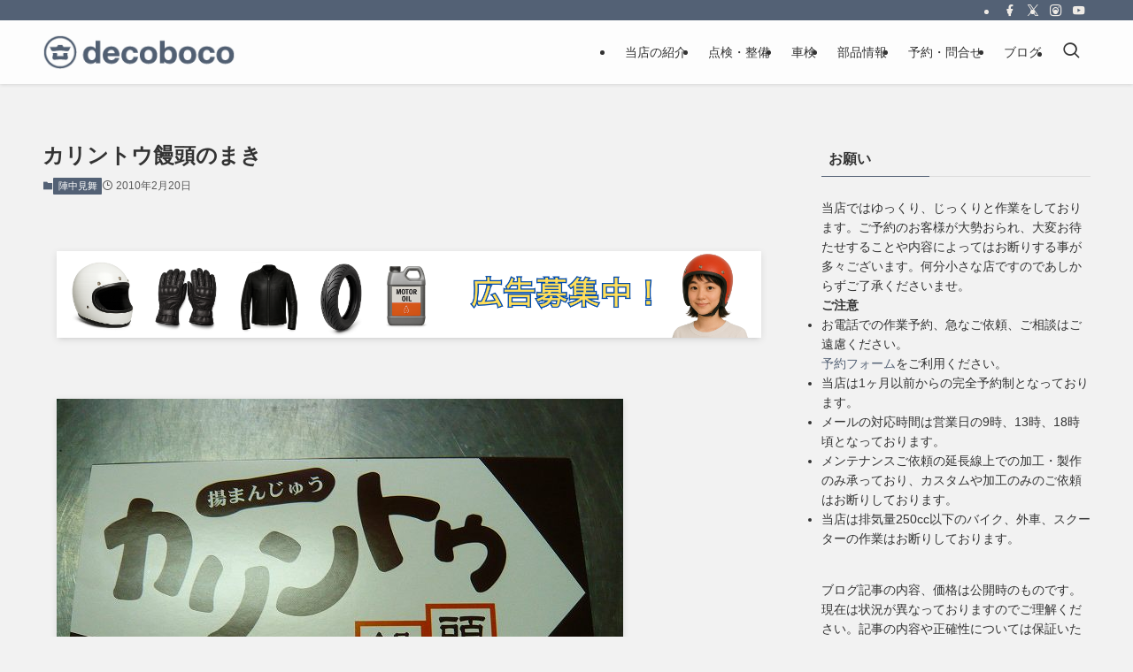

--- FILE ---
content_type: text/html; charset=UTF-8
request_url: https://www.decoboco.info/20100220/blogs/gift/%E3%82%AB%E3%83%AA%E3%83%B3%E3%83%88%E3%82%A6%E9%A5%85%E9%A0%AD%E3%81%AE%E3%81%BE%E3%81%8D
body_size: 31056
content:
<!DOCTYPE html>
<html lang="ja" data-loaded="false" data-scrolled="false" data-spmenu="closed">
<head>
<meta charset="utf-8">
<meta name="format-detection" content="telephone=no">
<meta http-equiv="X-UA-Compatible" content="IE=edge">
<meta name="viewport" content="width=device-width, viewport-fit=cover">
<title>カリントウ饅頭のまき | decoboco</title>
<meta name='robots' content='max-image-preview:large' />
	<style>img:is([sizes="auto" i], [sizes^="auto," i]) { contain-intrinsic-size: 3000px 1500px }</style>
	<!-- Google tag (gtag.js) consent mode dataLayer added by Site Kit -->
<script type="text/javascript" id="google_gtagjs-js-consent-mode-data-layer">
/* <![CDATA[ */
window.dataLayer = window.dataLayer || [];function gtag(){dataLayer.push(arguments);}
gtag('consent', 'default', {"ad_personalization":"denied","ad_storage":"denied","ad_user_data":"denied","analytics_storage":"denied","functionality_storage":"denied","security_storage":"denied","personalization_storage":"denied","region":["AT","BE","BG","CH","CY","CZ","DE","DK","EE","ES","FI","FR","GB","GR","HR","HU","IE","IS","IT","LI","LT","LU","LV","MT","NL","NO","PL","PT","RO","SE","SI","SK"],"wait_for_update":500});
window._googlesitekitConsentCategoryMap = {"statistics":["analytics_storage"],"marketing":["ad_storage","ad_user_data","ad_personalization"],"functional":["functionality_storage","security_storage"],"preferences":["personalization_storage"]};
window._googlesitekitConsents = {"ad_personalization":"denied","ad_storage":"denied","ad_user_data":"denied","analytics_storage":"denied","functionality_storage":"denied","security_storage":"denied","personalization_storage":"denied","region":["AT","BE","BG","CH","CY","CZ","DE","DK","EE","ES","FI","FR","GB","GR","HR","HU","IE","IS","IT","LI","LT","LU","LV","MT","NL","NO","PL","PT","RO","SE","SI","SK"],"wait_for_update":500};
/* ]]> */
</script>
<!-- Google タグ (gtag.js) の終了同意モード dataLayer が Site Kit によって追加されました -->
<link rel='dns-prefetch' href='//www.decoboco.info' />
<link rel='dns-prefetch' href='//www.googletagmanager.com' />
<link rel='dns-prefetch' href='//pagead2.googlesyndication.com' />
<link rel='dns-prefetch' href='//fundingchoicesmessages.google.com' />
<link rel="alternate" type="application/rss+xml" title="decoboco &raquo; フィード" href="https://www.decoboco.info/feed" />
<link rel="alternate" type="application/rss+xml" title="decoboco &raquo; コメントフィード" href="https://www.decoboco.info/comments/feed" />
<link rel="alternate" type="application/rss+xml" title="decoboco &raquo; カリントウ饅頭のまき のコメントのフィード" href="https://www.decoboco.info/20100220/blogs/gift/%e3%82%ab%e3%83%aa%e3%83%b3%e3%83%88%e3%82%a6%e9%a5%85%e9%a0%ad%e3%81%ae%e3%81%be%e3%81%8d/feed" />

<!-- SEO SIMPLE PACK 3.6.2 -->
<meta name="description" content="&nbsp; &nbsp;&nbsp; &nbsp;&nbsp; &nbsp;ケータ様より”カリントウ饅頭”頂きました★ 差し入れちゃんシリーズ好評です♪ 結局催促ぢゃないですか？ →まぁーそんなものだし　自分の好きなものを人様に分け与える">
<link rel="canonical" href="https://www.decoboco.info/20100220/blogs/gift/%e3%82%ab%e3%83%aa%e3%83%b3%e3%83%88%e3%82%a6%e9%a5%85%e9%a0%ad%e3%81%ae%e3%81%be%e3%81%8d">
<meta property="og:locale" content="ja_JP">
<meta property="og:type" content="article">
<meta property="og:image" content="https://www.decoboco.info/wp-content/uploads/2010/02/1515236_60950209_0.jpg">
<meta property="og:title" content="カリントウ饅頭のまき | decoboco">
<meta property="og:description" content="&nbsp; &nbsp;&nbsp; &nbsp;&nbsp; &nbsp;ケータ様より”カリントウ饅頭”頂きました★ 差し入れちゃんシリーズ好評です♪ 結局催促ぢゃないですか？ →まぁーそんなものだし　自分の好きなものを人様に分け与える">
<meta property="og:url" content="https://www.decoboco.info/20100220/blogs/gift/%e3%82%ab%e3%83%aa%e3%83%b3%e3%83%88%e3%82%a6%e9%a5%85%e9%a0%ad%e3%81%ae%e3%81%be%e3%81%8d">
<meta property="og:site_name" content="decoboco">
<meta name="twitter:card" content="summary">
<!-- Google Analytics (gtag.js) -->
<script async src="https://www.googletagmanager.com/gtag/js?id=G-84XJSS6ZT7"></script>
<script>
	window.dataLayer = window.dataLayer || [];
	function gtag(){dataLayer.push(arguments);}
	gtag("js", new Date());
	gtag("config", "G-84XJSS6ZT7");
</script>
	<!-- / SEO SIMPLE PACK -->

<!-- www.decoboco.info is managing ads with Advanced Ads 2.0.16 – https://wpadvancedads.com/ --><script id="decob-ready">
			window.advanced_ads_ready=function(e,a){a=a||"complete";var d=function(e){return"interactive"===a?"loading"!==e:"complete"===e};d(document.readyState)?e():document.addEventListener("readystatechange",(function(a){d(a.target.readyState)&&e()}),{once:"interactive"===a})},window.advanced_ads_ready_queue=window.advanced_ads_ready_queue||[];		</script>
		<link rel='stylesheet' id='wp-block-library-css' href='https://www.decoboco.info/wp-includes/css/dist/block-library/style.min.css?ver=6.8.3' type='text/css' media='all' />
<link rel='stylesheet' id='swell-icons-css' href='https://www.decoboco.info/wp-content/themes/swell/build/css/swell-icons.css?ver=020431354' type='text/css' media='all' />
<link rel='stylesheet' id='main_style-css' href='https://www.decoboco.info/wp-content/themes/swell/build/css/main.css?ver=020431354' type='text/css' media='all' />
<link rel='stylesheet' id='swell_blocks-css' href='https://www.decoboco.info/wp-content/themes/swell/build/css/blocks.css?ver=020431354' type='text/css' media='all' />
<style id='swell_custom-inline-css' type='text/css'>
:root{--swl-fz--content:4vw;--swl-font_family:"游ゴシック体", "Yu Gothic", YuGothic, "Hiragino Kaku Gothic ProN", "Hiragino Sans", Meiryo, sans-serif;--swl-font_weight:500;--color_main:#536175;--color_text:#333;--color_link:#536175;--color_htag:#1d478e;--color_bg:#f2f2f2;--color_gradient1:#d8ffff;--color_gradient2:#87e7ff;--color_main_thin:rgba(104, 121, 146, 0.05 );--color_main_dark:rgba(62, 73, 88, 1 );--color_list_check:#536175;--color_list_num:#536175;--color_list_good:#86dd7b;--color_list_triangle:#f4e03a;--color_list_bad:#f36060;--color_faq_q:#d55656;--color_faq_a:#6599b7;--color_icon_good:#3cd250;--color_icon_good_bg:#ecffe9;--color_icon_bad:#4b73eb;--color_icon_bad_bg:#eafaff;--color_icon_info:#f578b4;--color_icon_info_bg:#fff0fa;--color_icon_announce:#ffa537;--color_icon_announce_bg:#fff5f0;--color_icon_pen:#7a7a7a;--color_icon_pen_bg:#f7f7f7;--color_icon_book:#787364;--color_icon_book_bg:#f8f6ef;--color_icon_point:#ffa639;--color_icon_check:#005a8e;--color_icon_batsu:#f91000;--color_icon_hatena:#5295cc;--color_icon_caution:#f7da38;--color_icon_memo:#84878a;--color_deep01:#e44141;--color_deep02:#3d79d5;--color_deep03:#63a84d;--color_deep04:#f09f4d;--color_pale01:#fff2f0;--color_pale02:#f3f8fd;--color_pale03:#f1f9ee;--color_pale04:#fdf9ee;--color_mark_blue:#b7e3ff;--color_mark_green:#bdf9c3;--color_mark_yellow:#fcf69f;--color_mark_orange:#ffddbc;--border01:solid 1px var(--color_main);--border02:double 4px var(--color_main);--border03:dashed 2px var(--color_border);--border04:solid 4px var(--color_gray);--card_posts_thumb_ratio:56.25%;--list_posts_thumb_ratio:56.25%;--big_posts_thumb_ratio:56.25%;--thumb_posts_thumb_ratio:56.25%;--blogcard_thumb_ratio:56.25%;--color_header_bg:#fdfdfd;--color_header_text:#333;--color_footer_bg:#efebe6;--color_footer_text:#4b5d6b;--container_size:1200px;--article_size:900px;--logo_size_sp:48px;--logo_size_pc:40px;--logo_size_pcfix:32px;}.swl-cell-bg[data-icon="doubleCircle"]{--cell-icon-color:#ffc977}.swl-cell-bg[data-icon="circle"]{--cell-icon-color:#94e29c}.swl-cell-bg[data-icon="triangle"]{--cell-icon-color:#eeda2f}.swl-cell-bg[data-icon="close"]{--cell-icon-color:#ec9191}.swl-cell-bg[data-icon="hatena"]{--cell-icon-color:#93c9da}.swl-cell-bg[data-icon="check"]{--cell-icon-color:#94e29c}.swl-cell-bg[data-icon="line"]{--cell-icon-color:#9b9b9b}.cap_box[data-colset="col1"]{--capbox-color:#546e7a;--capbox-color--bg:#eceff1}.cap_box[data-colset="col2"]{--capbox-color:#5fb9f5;--capbox-color--bg:#edf5ff}.cap_box[data-colset="col3"]{--capbox-color:#2fcd90;--capbox-color--bg:#eafaf2}.red_{--the-btn-color:#f74a4a;--the-btn-color2:#ffbc49;--the-solid-shadow: rgba(185, 56, 56, 1 )}.blue_{--the-btn-color:#004fed;--the-btn-color2:#35eaff;--the-solid-shadow: rgba(0, 59, 178, 1 )}.green_{--the-btn-color:#62d847;--the-btn-color2:#7bf7bd;--the-solid-shadow: rgba(74, 162, 53, 1 )}.is-style-btn_normal{--the-btn-radius:80px}.is-style-btn_solid{--the-btn-radius:80px}.is-style-btn_shiny{--the-btn-radius:80px}.is-style-btn_line{--the-btn-radius:80px}.post_content blockquote{padding:1.5em 2em 1.5em 3em}.post_content blockquote::before{content:"";display:block;width:5px;height:calc(100% - 3em);top:1.5em;left:1.5em;border-left:solid 1px rgba(180,180,180,.75);border-right:solid 1px rgba(180,180,180,.75);}.mark_blue{background:-webkit-linear-gradient(transparent 64%,var(--color_mark_blue) 0%);background:linear-gradient(transparent 64%,var(--color_mark_blue) 0%)}.mark_green{background:-webkit-linear-gradient(transparent 64%,var(--color_mark_green) 0%);background:linear-gradient(transparent 64%,var(--color_mark_green) 0%)}.mark_yellow{background:-webkit-linear-gradient(transparent 64%,var(--color_mark_yellow) 0%);background:linear-gradient(transparent 64%,var(--color_mark_yellow) 0%)}.mark_orange{background:-webkit-linear-gradient(transparent 64%,var(--color_mark_orange) 0%);background:linear-gradient(transparent 64%,var(--color_mark_orange) 0%)}[class*="is-style-icon_"]{color:#333;border-width:0}[class*="is-style-big_icon_"]{border-width:2px;border-style:solid}[data-col="gray"] .c-balloon__text{background:#f7f7f7;border-color:#ccc}[data-col="gray"] .c-balloon__before{border-right-color:#f7f7f7}[data-col="green"] .c-balloon__text{background:#d1f8c2;border-color:#9ddd93}[data-col="green"] .c-balloon__before{border-right-color:#d1f8c2}[data-col="blue"] .c-balloon__text{background:#e2f6ff;border-color:#93d2f0}[data-col="blue"] .c-balloon__before{border-right-color:#e2f6ff}[data-col="red"] .c-balloon__text{background:#ffebeb;border-color:#f48789}[data-col="red"] .c-balloon__before{border-right-color:#ffebeb}[data-col="yellow"] .c-balloon__text{background:#f9f7d2;border-color:#fbe593}[data-col="yellow"] .c-balloon__before{border-right-color:#f9f7d2}.-type-list2 .p-postList__body::after,.-type-big .p-postList__body::after{content: "READ MORE »";}.c-postThumb__cat{background-color:#536175;color:#fff;background-image: repeating-linear-gradient(-45deg,rgba(255,255,255,.1),rgba(255,255,255,.1) 6px,transparent 6px,transparent 12px)}.post_content h2:where(:not([class^="swell-block-"]):not(.faq_q):not(.p-postList__title)){background:var(--color_htag);padding:.75em 1em;color:#fff}.post_content h2:where(:not([class^="swell-block-"]):not(.faq_q):not(.p-postList__title))::before{position:absolute;display:block;pointer-events:none;content:"";top:-4px;left:0;width:100%;height:calc(100% + 4px);box-sizing:content-box;border-top:solid 2px var(--color_htag);border-bottom:solid 2px var(--color_htag)}.post_content h3:where(:not([class^="swell-block-"]):not(.faq_q):not(.p-postList__title)){padding:.25em 1em}.post_content h3:where(:not([class^="swell-block-"]):not(.faq_q):not(.p-postList__title))::before{content:"";width:4px;height:100%;background: repeating-linear-gradient(var(--color_htag) 0%, var(--color_htag) 50%, rgba(29, 71, 142, 0.15 ) 50%, rgba(29, 71, 142, 0.15 ) 100%);}.post_content h4:where(:not([class^="swell-block-"]):not(.faq_q):not(.p-postList__title)){padding:0 0 0 16px;border-left:solid 2px var(--color_htag)}.l-header{box-shadow: 0 1px 4px rgba(0,0,0,.12)}.l-header__bar{color:#efebe6;background:var(--color_main)}.l-header__menuBtn{order:1}.l-header__customBtn{order:3}.c-gnav a::after{background:var(--color_main);width:100%;height:2px;transform:scaleX(0)}.p-spHeadMenu .menu-item.-current{border-bottom-color:var(--color_main)}.c-gnav > li:hover > a::after,.c-gnav > .-current > a::after{transform: scaleX(1)}.c-gnav .sub-menu{color:#333;background:#fff}.l-fixHeader::before{opacity:1}.c-widget__title.-spmenu{padding:.5em .75em;border-radius:var(--swl-radius--2, 0px);background:var(--color_main);color:#fff;}.c-widget__title.-footer{padding:.5em}.c-widget__title.-footer::before{content:"";bottom:0;left:0;width:40%;z-index:1;background:var(--color_main)}.c-widget__title.-footer::after{content:"";bottom:0;left:0;width:100%;background:var(--color_border)}.c-secTitle{border-left:solid 2px var(--color_main);padding:0em .75em}.p-spMenu{color:#333}.p-spMenu__inner::before{background:#fdfdfd;opacity:1}.p-spMenu__overlay{background:#000;opacity:0.6}[class*="page-numbers"]{color:#fff;background-color:#dedede}a{text-decoration: none}.l-topTitleArea.c-filterLayer::before{background-color:#000;opacity:0.2;content:""}@media screen and (min-width: 960px){:root{}}@media screen and (max-width: 959px){:root{}.l-header__logo{order:2;text-align:center}}@media screen and (min-width: 600px){:root{--swl-fz--content:16px;}}@media screen and (max-width: 599px){:root{}}@media (min-width: 1108px) {.alignwide{left:-100px;width:calc(100% + 200px);}}@media (max-width: 1108px) {.-sidebar-off .swell-block-fullWide__inner.l-container .alignwide{left:0px;width:100%;}}.l-fixHeader .l-fixHeader__gnav{order:0}[data-scrolled=true] .l-fixHeader[data-ready]{opacity:1;-webkit-transform:translateY(0)!important;transform:translateY(0)!important;visibility:visible}.-body-solid .l-fixHeader{box-shadow:0 2px 4px var(--swl-color_shadow)}.l-fixHeader__inner{align-items:stretch;color:var(--color_header_text);display:flex;padding-bottom:0;padding-top:0;position:relative;z-index:1}.l-fixHeader__logo{align-items:center;display:flex;line-height:1;margin-right:24px;order:0;padding:16px 0}.is-style-btn_normal a,.is-style-btn_shiny a{box-shadow:var(--swl-btn_shadow)}.c-shareBtns__btn,.is-style-balloon>.c-tabList .c-tabList__button,.p-snsCta,[class*=page-numbers]{box-shadow:var(--swl-box_shadow)}.p-articleThumb__img,.p-articleThumb__youtube{box-shadow:var(--swl-img_shadow)}.p-pickupBanners__item .c-bannerLink,.p-postList__thumb{box-shadow:0 2px 8px rgba(0,0,0,.1),0 4px 4px -4px rgba(0,0,0,.1)}.p-postList.-w-ranking li:before{background-image:repeating-linear-gradient(-45deg,hsla(0,0%,100%,.1),hsla(0,0%,100%,.1) 6px,transparent 0,transparent 12px);box-shadow:1px 1px 4px rgba(0,0,0,.2)}.l-header__bar{position:relative;width:100%}.l-header__bar .c-catchphrase{color:inherit;font-size:12px;letter-spacing:var(--swl-letter_spacing,.2px);line-height:14px;margin-right:auto;overflow:hidden;padding:4px 0;white-space:nowrap;width:50%}.l-header__bar .c-iconList .c-iconList__link{margin:0;padding:4px 6px}.l-header__barInner{align-items:center;display:flex;justify-content:flex-end}@media (min-width:960px){.-series .l-header__inner{align-items:stretch;display:flex}.-series .l-header__logo{align-items:center;display:flex;flex-wrap:wrap;margin-right:24px;padding:16px 0}.-series .l-header__logo .c-catchphrase{font-size:13px;padding:4px 0}.-series .c-headLogo{margin-right:16px}.-series-right .l-header__inner{justify-content:space-between}.-series-right .c-gnavWrap{margin-left:auto}.-series-right .w-header{margin-left:12px}.-series-left .w-header{margin-left:auto}}@media (min-width:960px) and (min-width:600px){.-series .c-headLogo{max-width:400px}}.c-submenuToggleBtn:after{content:"";height:100%;left:0;position:absolute;top:0;width:100%;z-index:0}.c-submenuToggleBtn{cursor:pointer;display:block;height:2em;line-height:2;position:absolute;right:8px;text-align:center;top:50%;-webkit-transform:translateY(-50%);transform:translateY(-50%);width:2em;z-index:1}.c-submenuToggleBtn:before{content:"\e910";display:inline-block;font-family:icomoon;font-size:14px;transition:-webkit-transform .25s;transition:transform .25s;transition:transform .25s,-webkit-transform .25s}.c-submenuToggleBtn:after{border:1px solid;opacity:.15;transition:background-color .25s}.c-submenuToggleBtn.is-opened:before{-webkit-transform:rotate(-180deg);transform:rotate(-180deg)}.widget_categories>ul>.cat-item>a,.wp-block-categories-list>li>a{padding-left:1.75em}.c-listMenu a{padding:.75em .5em;position:relative}.c-gnav .sub-menu a:not(:last-child),.c-listMenu a:not(:last-child){padding-right:40px}.c-gnav .sub-menu .sub-menu{box-shadow:none}.c-gnav .sub-menu .sub-menu,.c-listMenu .children,.c-listMenu .sub-menu{height:0;margin:0;opacity:0;overflow:hidden;position:relative;transition:.25s}.c-gnav .sub-menu .sub-menu.is-opened,.c-listMenu .children.is-opened,.c-listMenu .sub-menu.is-opened{height:auto;opacity:1;visibility:visible}.c-gnav .sub-menu .sub-menu a,.c-listMenu .children a,.c-listMenu .sub-menu a{font-size:.9em;padding-left:1.5em}.c-gnav .sub-menu .sub-menu ul a,.c-listMenu .children ul a,.c-listMenu .sub-menu ul a{padding-left:2.25em}@media (min-width:600px){.c-submenuToggleBtn{height:28px;line-height:28px;transition:background-color .25s;width:28px}}@media (min-width:960px){.c-submenuToggleBtn:hover:after{background-color:currentcolor}}:root{--color_content_bg:var(--color_bg);}.c-widget__title.-side{padding:.5em}.c-widget__title.-side::before{content:"";bottom:0;left:0;width:40%;z-index:1;background:var(--color_main)}.c-widget__title.-side::after{content:"";bottom:0;left:0;width:100%;background:var(--color_border)}.c-shareBtns__item:not(:last-child){margin-right:8px}.c-shareBtns__btn{padding:6px 8px;border-radius:2px}@media screen and (min-width: 960px){:root{}.single .c-postTitle__date{display:none}}@media screen and (max-width: 959px){:root{}.single .c-postTitle__date{display:none}}@media screen and (min-width: 600px){:root{}}@media screen and (max-width: 599px){:root{}}.swell-block-fullWide__inner.l-container{--swl-fw_inner_pad:var(--swl-pad_container,0px)}@media (min-width:960px){.-sidebar-on .l-content .alignfull,.-sidebar-on .l-content .alignwide{left:-16px;width:calc(100% + 32px)}.swell-block-fullWide__inner.l-article{--swl-fw_inner_pad:var(--swl-pad_post_content,0px)}.-sidebar-on .swell-block-fullWide__inner .alignwide{left:0;width:100%}.-sidebar-on .swell-block-fullWide__inner .alignfull{left:calc(0px - var(--swl-fw_inner_pad, 0))!important;margin-left:0!important;margin-right:0!important;width:calc(100% + var(--swl-fw_inner_pad, 0)*2)!important}}.p-relatedPosts .p-postList__item{margin-bottom:1.5em}.p-relatedPosts .p-postList__times,.p-relatedPosts .p-postList__times>:last-child{margin-right:0}@media (min-width:600px){.p-relatedPosts .p-postList__item{width:33.33333%}}@media screen and (min-width:600px) and (max-width:1239px){.p-relatedPosts .p-postList__item:nth-child(7),.p-relatedPosts .p-postList__item:nth-child(8){display:none}}@media screen and (min-width:1240px){.p-relatedPosts .p-postList__item{width:25%}}.-index-off .p-toc,.swell-toc-placeholder:empty{display:none}.p-toc.-modal{height:100%;margin:0;overflow-y:auto;padding:0}#main_content .p-toc{border-radius:var(--swl-radius--2,0);margin:4em auto;max-width:800px}#sidebar .p-toc{margin-top:-.5em}.p-toc .__pn:before{content:none!important;counter-increment:none}.p-toc .__prev{margin:0 0 1em}.p-toc .__next{margin:1em 0 0}.p-toc.is-omitted:not([data-omit=ct]) [data-level="2"] .p-toc__childList{height:0;margin-bottom:-.5em;visibility:hidden}.p-toc.is-omitted:not([data-omit=nest]){position:relative}.p-toc.is-omitted:not([data-omit=nest]):before{background:linear-gradient(hsla(0,0%,100%,0),var(--color_bg));bottom:5em;content:"";height:4em;left:0;opacity:.75;pointer-events:none;position:absolute;width:100%;z-index:1}.p-toc.is-omitted:not([data-omit=nest]):after{background:var(--color_bg);bottom:0;content:"";height:5em;left:0;opacity:.75;position:absolute;width:100%;z-index:1}.p-toc.is-omitted:not([data-omit=nest]) .__next,.p-toc.is-omitted:not([data-omit=nest]) [data-omit="1"]{display:none}.p-toc .p-toc__expandBtn{background-color:#f7f7f7;border:rgba(0,0,0,.2);border-radius:5em;box-shadow:0 0 0 1px #bbb;color:#333;display:block;font-size:14px;line-height:1.5;margin:.75em auto 0;min-width:6em;padding:.5em 1em;position:relative;transition:box-shadow .25s;z-index:2}.p-toc[data-omit=nest] .p-toc__expandBtn{display:inline-block;font-size:13px;margin:0 0 0 1.25em;padding:.5em .75em}.p-toc:not([data-omit=nest]) .p-toc__expandBtn:after,.p-toc:not([data-omit=nest]) .p-toc__expandBtn:before{border-top-color:inherit;border-top-style:dotted;border-top-width:3px;content:"";display:block;height:1px;position:absolute;top:calc(50% - 1px);transition:border-color .25s;width:100%;width:22px}.p-toc:not([data-omit=nest]) .p-toc__expandBtn:before{right:calc(100% + 1em)}.p-toc:not([data-omit=nest]) .p-toc__expandBtn:after{left:calc(100% + 1em)}.p-toc.is-expanded .p-toc__expandBtn{border-color:transparent}.p-toc__ttl{display:block;font-size:1.2em;line-height:1;position:relative;text-align:center}.p-toc__ttl:before{content:"\e918";display:inline-block;font-family:icomoon;margin-right:.5em;padding-bottom:2px;vertical-align:middle}#index_modal .p-toc__ttl{margin-bottom:.5em}.p-toc__list li{line-height:1.6}.p-toc__list>li+li{margin-top:.5em}.p-toc__list .p-toc__childList{padding-left:.5em}.p-toc__list [data-level="3"]{font-size:.9em}.p-toc__list .mininote{display:none}.post_content .p-toc__list{padding-left:0}#sidebar .p-toc__list{margin-bottom:0}#sidebar .p-toc__list .p-toc__childList{padding-left:0}.p-toc__link{color:inherit;font-size:inherit;text-decoration:none}.p-toc__link:hover{opacity:.8}.p-toc.-double{background:var(--color_gray);background:linear-gradient(-45deg,transparent 25%,var(--color_gray) 25%,var(--color_gray) 50%,transparent 50%,transparent 75%,var(--color_gray) 75%,var(--color_gray));background-clip:padding-box;background-size:4px 4px;border-bottom:4px double var(--color_border);border-top:4px double var(--color_border);padding:1.5em 1em 1em}.p-toc.-double .p-toc__ttl{margin-bottom:.75em}@media (min-width:960px){#main_content .p-toc{width:92%}}@media (hover:hover){.p-toc .p-toc__expandBtn:hover{border-color:transparent;box-shadow:0 0 0 2px currentcolor}}@media (min-width:600px){.p-toc.-double{padding:2em}}.p-pnLinks{align-items:stretch;display:flex;justify-content:space-between;margin:2em 0}.p-pnLinks__item{font-size:3vw;position:relative;width:49%}.p-pnLinks__item:before{content:"";display:block;height:.5em;pointer-events:none;position:absolute;top:50%;width:.5em;z-index:1}.p-pnLinks__item.-prev:before{border-bottom:1px solid;border-left:1px solid;left:.35em;-webkit-transform:rotate(45deg) translateY(-50%);transform:rotate(45deg) translateY(-50%)}.p-pnLinks__item.-prev .p-pnLinks__thumb{margin-right:8px}.p-pnLinks__item.-next .p-pnLinks__link{justify-content:flex-end}.p-pnLinks__item.-next:before{border-bottom:1px solid;border-right:1px solid;right:.35em;-webkit-transform:rotate(-45deg) translateY(-50%);transform:rotate(-45deg) translateY(-50%)}.p-pnLinks__item.-next .p-pnLinks__thumb{margin-left:8px;order:2}.p-pnLinks__item.-next:first-child{margin-left:auto}.p-pnLinks__link{align-items:center;border-radius:var(--swl-radius--2,0);color:inherit;display:flex;height:100%;line-height:1.4;min-height:4em;padding:.6em 1em .5em;position:relative;text-decoration:none;transition:box-shadow .25s;width:100%}.p-pnLinks__thumb{border-radius:var(--swl-radius--4,0);height:32px;-o-object-fit:cover;object-fit:cover;width:48px}.p-pnLinks .-prev .p-pnLinks__link{padding-left:1.5em}.p-pnLinks .-prev:before{font-size:1.2em;left:0}.p-pnLinks .-next .p-pnLinks__link{padding-right:1.5em}.p-pnLinks .-next:before{font-size:1.2em;right:0}.p-pnLinks.-style-normal .-prev .p-pnLinks__link{border-left:1.25em solid var(--color_main)}.p-pnLinks.-style-normal .-prev:before{color:#fff}.p-pnLinks.-style-normal .-next .p-pnLinks__link{border-right:1.25em solid var(--color_main)}.p-pnLinks.-style-normal .-next:before{color:#fff}@media not all and (min-width:960px){.p-pnLinks.-thumb-on{display:block}.p-pnLinks.-thumb-on .p-pnLinks__item{width:100%}}@media (min-width:600px){.p-pnLinks__item{font-size:13px}.p-pnLinks__thumb{height:48px;width:72px}.p-pnLinks__title{transition:-webkit-transform .25s;transition:transform .25s;transition:transform .25s,-webkit-transform .25s}.-prev>.p-pnLinks__link:hover .p-pnLinks__title{-webkit-transform:translateX(4px);transform:translateX(4px)}.-next>.p-pnLinks__link:hover .p-pnLinks__title{-webkit-transform:translateX(-4px);transform:translateX(-4px)}.p-pnLinks .p-pnLinks__link:hover{opacity:.8}.p-pnLinks.-style-normal .-prev .p-pnLinks__link:hover{box-shadow:1px 1px 2px var(--swl-color_shadow)}.p-pnLinks.-style-normal .-next .p-pnLinks__link:hover{box-shadow:-1px 1px 2px var(--swl-color_shadow)}}
</style>
<link rel='stylesheet' id='swell-parts/footer-css' href='https://www.decoboco.info/wp-content/themes/swell/build/css/modules/parts/footer.css?ver=020431354' type='text/css' media='all' />
<link rel='stylesheet' id='swell-page/single-css' href='https://www.decoboco.info/wp-content/themes/swell/build/css/modules/page/single.css?ver=020431354' type='text/css' media='all' />
<style id='classic-theme-styles-inline-css' type='text/css'>
/*! This file is auto-generated */
.wp-block-button__link{color:#fff;background-color:#32373c;border-radius:9999px;box-shadow:none;text-decoration:none;padding:calc(.667em + 2px) calc(1.333em + 2px);font-size:1.125em}.wp-block-file__button{background:#32373c;color:#fff;text-decoration:none}
</style>
<style id='global-styles-inline-css' type='text/css'>
:root{--wp--preset--aspect-ratio--square: 1;--wp--preset--aspect-ratio--4-3: 4/3;--wp--preset--aspect-ratio--3-4: 3/4;--wp--preset--aspect-ratio--3-2: 3/2;--wp--preset--aspect-ratio--2-3: 2/3;--wp--preset--aspect-ratio--16-9: 16/9;--wp--preset--aspect-ratio--9-16: 9/16;--wp--preset--color--black: #000;--wp--preset--color--cyan-bluish-gray: #abb8c3;--wp--preset--color--white: #fff;--wp--preset--color--pale-pink: #f78da7;--wp--preset--color--vivid-red: #cf2e2e;--wp--preset--color--luminous-vivid-orange: #ff6900;--wp--preset--color--luminous-vivid-amber: #fcb900;--wp--preset--color--light-green-cyan: #7bdcb5;--wp--preset--color--vivid-green-cyan: #00d084;--wp--preset--color--pale-cyan-blue: #8ed1fc;--wp--preset--color--vivid-cyan-blue: #0693e3;--wp--preset--color--vivid-purple: #9b51e0;--wp--preset--color--swl-main: var(--color_main);--wp--preset--color--swl-main-thin: var(--color_main_thin);--wp--preset--color--swl-gray: var(--color_gray);--wp--preset--color--swl-deep-01: var(--color_deep01);--wp--preset--color--swl-deep-02: var(--color_deep02);--wp--preset--color--swl-deep-03: var(--color_deep03);--wp--preset--color--swl-deep-04: var(--color_deep04);--wp--preset--color--swl-pale-01: var(--color_pale01);--wp--preset--color--swl-pale-02: var(--color_pale02);--wp--preset--color--swl-pale-03: var(--color_pale03);--wp--preset--color--swl-pale-04: var(--color_pale04);--wp--preset--gradient--vivid-cyan-blue-to-vivid-purple: linear-gradient(135deg,rgba(6,147,227,1) 0%,rgb(155,81,224) 100%);--wp--preset--gradient--light-green-cyan-to-vivid-green-cyan: linear-gradient(135deg,rgb(122,220,180) 0%,rgb(0,208,130) 100%);--wp--preset--gradient--luminous-vivid-amber-to-luminous-vivid-orange: linear-gradient(135deg,rgba(252,185,0,1) 0%,rgba(255,105,0,1) 100%);--wp--preset--gradient--luminous-vivid-orange-to-vivid-red: linear-gradient(135deg,rgba(255,105,0,1) 0%,rgb(207,46,46) 100%);--wp--preset--gradient--very-light-gray-to-cyan-bluish-gray: linear-gradient(135deg,rgb(238,238,238) 0%,rgb(169,184,195) 100%);--wp--preset--gradient--cool-to-warm-spectrum: linear-gradient(135deg,rgb(74,234,220) 0%,rgb(151,120,209) 20%,rgb(207,42,186) 40%,rgb(238,44,130) 60%,rgb(251,105,98) 80%,rgb(254,248,76) 100%);--wp--preset--gradient--blush-light-purple: linear-gradient(135deg,rgb(255,206,236) 0%,rgb(152,150,240) 100%);--wp--preset--gradient--blush-bordeaux: linear-gradient(135deg,rgb(254,205,165) 0%,rgb(254,45,45) 50%,rgb(107,0,62) 100%);--wp--preset--gradient--luminous-dusk: linear-gradient(135deg,rgb(255,203,112) 0%,rgb(199,81,192) 50%,rgb(65,88,208) 100%);--wp--preset--gradient--pale-ocean: linear-gradient(135deg,rgb(255,245,203) 0%,rgb(182,227,212) 50%,rgb(51,167,181) 100%);--wp--preset--gradient--electric-grass: linear-gradient(135deg,rgb(202,248,128) 0%,rgb(113,206,126) 100%);--wp--preset--gradient--midnight: linear-gradient(135deg,rgb(2,3,129) 0%,rgb(40,116,252) 100%);--wp--preset--font-size--small: 0.9em;--wp--preset--font-size--medium: 1.1em;--wp--preset--font-size--large: 1.25em;--wp--preset--font-size--x-large: 42px;--wp--preset--font-size--xs: 0.75em;--wp--preset--font-size--huge: 1.6em;--wp--preset--spacing--20: 0.44rem;--wp--preset--spacing--30: 0.67rem;--wp--preset--spacing--40: 1rem;--wp--preset--spacing--50: 1.5rem;--wp--preset--spacing--60: 2.25rem;--wp--preset--spacing--70: 3.38rem;--wp--preset--spacing--80: 5.06rem;--wp--preset--shadow--natural: 6px 6px 9px rgba(0, 0, 0, 0.2);--wp--preset--shadow--deep: 12px 12px 50px rgba(0, 0, 0, 0.4);--wp--preset--shadow--sharp: 6px 6px 0px rgba(0, 0, 0, 0.2);--wp--preset--shadow--outlined: 6px 6px 0px -3px rgba(255, 255, 255, 1), 6px 6px rgba(0, 0, 0, 1);--wp--preset--shadow--crisp: 6px 6px 0px rgba(0, 0, 0, 1);}:where(.is-layout-flex){gap: 0.5em;}:where(.is-layout-grid){gap: 0.5em;}body .is-layout-flex{display: flex;}.is-layout-flex{flex-wrap: wrap;align-items: center;}.is-layout-flex > :is(*, div){margin: 0;}body .is-layout-grid{display: grid;}.is-layout-grid > :is(*, div){margin: 0;}:where(.wp-block-columns.is-layout-flex){gap: 2em;}:where(.wp-block-columns.is-layout-grid){gap: 2em;}:where(.wp-block-post-template.is-layout-flex){gap: 1.25em;}:where(.wp-block-post-template.is-layout-grid){gap: 1.25em;}.has-black-color{color: var(--wp--preset--color--black) !important;}.has-cyan-bluish-gray-color{color: var(--wp--preset--color--cyan-bluish-gray) !important;}.has-white-color{color: var(--wp--preset--color--white) !important;}.has-pale-pink-color{color: var(--wp--preset--color--pale-pink) !important;}.has-vivid-red-color{color: var(--wp--preset--color--vivid-red) !important;}.has-luminous-vivid-orange-color{color: var(--wp--preset--color--luminous-vivid-orange) !important;}.has-luminous-vivid-amber-color{color: var(--wp--preset--color--luminous-vivid-amber) !important;}.has-light-green-cyan-color{color: var(--wp--preset--color--light-green-cyan) !important;}.has-vivid-green-cyan-color{color: var(--wp--preset--color--vivid-green-cyan) !important;}.has-pale-cyan-blue-color{color: var(--wp--preset--color--pale-cyan-blue) !important;}.has-vivid-cyan-blue-color{color: var(--wp--preset--color--vivid-cyan-blue) !important;}.has-vivid-purple-color{color: var(--wp--preset--color--vivid-purple) !important;}.has-black-background-color{background-color: var(--wp--preset--color--black) !important;}.has-cyan-bluish-gray-background-color{background-color: var(--wp--preset--color--cyan-bluish-gray) !important;}.has-white-background-color{background-color: var(--wp--preset--color--white) !important;}.has-pale-pink-background-color{background-color: var(--wp--preset--color--pale-pink) !important;}.has-vivid-red-background-color{background-color: var(--wp--preset--color--vivid-red) !important;}.has-luminous-vivid-orange-background-color{background-color: var(--wp--preset--color--luminous-vivid-orange) !important;}.has-luminous-vivid-amber-background-color{background-color: var(--wp--preset--color--luminous-vivid-amber) !important;}.has-light-green-cyan-background-color{background-color: var(--wp--preset--color--light-green-cyan) !important;}.has-vivid-green-cyan-background-color{background-color: var(--wp--preset--color--vivid-green-cyan) !important;}.has-pale-cyan-blue-background-color{background-color: var(--wp--preset--color--pale-cyan-blue) !important;}.has-vivid-cyan-blue-background-color{background-color: var(--wp--preset--color--vivid-cyan-blue) !important;}.has-vivid-purple-background-color{background-color: var(--wp--preset--color--vivid-purple) !important;}.has-black-border-color{border-color: var(--wp--preset--color--black) !important;}.has-cyan-bluish-gray-border-color{border-color: var(--wp--preset--color--cyan-bluish-gray) !important;}.has-white-border-color{border-color: var(--wp--preset--color--white) !important;}.has-pale-pink-border-color{border-color: var(--wp--preset--color--pale-pink) !important;}.has-vivid-red-border-color{border-color: var(--wp--preset--color--vivid-red) !important;}.has-luminous-vivid-orange-border-color{border-color: var(--wp--preset--color--luminous-vivid-orange) !important;}.has-luminous-vivid-amber-border-color{border-color: var(--wp--preset--color--luminous-vivid-amber) !important;}.has-light-green-cyan-border-color{border-color: var(--wp--preset--color--light-green-cyan) !important;}.has-vivid-green-cyan-border-color{border-color: var(--wp--preset--color--vivid-green-cyan) !important;}.has-pale-cyan-blue-border-color{border-color: var(--wp--preset--color--pale-cyan-blue) !important;}.has-vivid-cyan-blue-border-color{border-color: var(--wp--preset--color--vivid-cyan-blue) !important;}.has-vivid-purple-border-color{border-color: var(--wp--preset--color--vivid-purple) !important;}.has-vivid-cyan-blue-to-vivid-purple-gradient-background{background: var(--wp--preset--gradient--vivid-cyan-blue-to-vivid-purple) !important;}.has-light-green-cyan-to-vivid-green-cyan-gradient-background{background: var(--wp--preset--gradient--light-green-cyan-to-vivid-green-cyan) !important;}.has-luminous-vivid-amber-to-luminous-vivid-orange-gradient-background{background: var(--wp--preset--gradient--luminous-vivid-amber-to-luminous-vivid-orange) !important;}.has-luminous-vivid-orange-to-vivid-red-gradient-background{background: var(--wp--preset--gradient--luminous-vivid-orange-to-vivid-red) !important;}.has-very-light-gray-to-cyan-bluish-gray-gradient-background{background: var(--wp--preset--gradient--very-light-gray-to-cyan-bluish-gray) !important;}.has-cool-to-warm-spectrum-gradient-background{background: var(--wp--preset--gradient--cool-to-warm-spectrum) !important;}.has-blush-light-purple-gradient-background{background: var(--wp--preset--gradient--blush-light-purple) !important;}.has-blush-bordeaux-gradient-background{background: var(--wp--preset--gradient--blush-bordeaux) !important;}.has-luminous-dusk-gradient-background{background: var(--wp--preset--gradient--luminous-dusk) !important;}.has-pale-ocean-gradient-background{background: var(--wp--preset--gradient--pale-ocean) !important;}.has-electric-grass-gradient-background{background: var(--wp--preset--gradient--electric-grass) !important;}.has-midnight-gradient-background{background: var(--wp--preset--gradient--midnight) !important;}.has-small-font-size{font-size: var(--wp--preset--font-size--small) !important;}.has-medium-font-size{font-size: var(--wp--preset--font-size--medium) !important;}.has-large-font-size{font-size: var(--wp--preset--font-size--large) !important;}.has-x-large-font-size{font-size: var(--wp--preset--font-size--x-large) !important;}
:where(.wp-block-post-template.is-layout-flex){gap: 1.25em;}:where(.wp-block-post-template.is-layout-grid){gap: 1.25em;}
:where(.wp-block-columns.is-layout-flex){gap: 2em;}:where(.wp-block-columns.is-layout-grid){gap: 2em;}
:root :where(.wp-block-pullquote){font-size: 1.5em;line-height: 1.6;}
</style>
<link rel='stylesheet' id='xo-slider-css' href='https://www.decoboco.info/wp-content/plugins/xo-liteslider/css/base.min.css?ver=3.8.6' type='text/css' media='all' />
<link rel='stylesheet' id='xo-swiper-css' href='https://www.decoboco.info/wp-content/plugins/xo-liteslider/assets/vendor/swiper/swiper-bundle.min.css?ver=3.8.6' type='text/css' media='all' />
<link rel='stylesheet' id='child_style-css' href='https://www.decoboco.info/wp-content/themes/swell_child/style.css?ver=2024011111025' type='text/css' media='all' />
<link rel='stylesheet' id='pochipp-front-css' href='https://www.decoboco.info/wp-content/plugins/pochipp/dist/css/style.css?ver=0203181354' type='text/css' media='all' />

<!-- Site Kit によって追加された Google タグ（gtag.js）スニペット -->
<!-- Google アナリティクス スニペット (Site Kit が追加) -->
<script type="text/javascript" src="https://www.googletagmanager.com/gtag/js?id=G-84XJSS6ZT7" id="google_gtagjs-js" async></script>
<script type="text/javascript" id="google_gtagjs-js-after">
/* <![CDATA[ */
window.dataLayer = window.dataLayer || [];function gtag(){dataLayer.push(arguments);}
gtag("set","linker",{"domains":["www.decoboco.info"]});
gtag("js", new Date());
gtag("set", "developer_id.dZTNiMT", true);
gtag("config", "G-84XJSS6ZT7");
 window._googlesitekit = window._googlesitekit || {}; window._googlesitekit.throttledEvents = []; window._googlesitekit.gtagEvent = (name, data) => { var key = JSON.stringify( { name, data } ); if ( !! window._googlesitekit.throttledEvents[ key ] ) { return; } window._googlesitekit.throttledEvents[ key ] = true; setTimeout( () => { delete window._googlesitekit.throttledEvents[ key ]; }, 5 ); gtag( "event", name, { ...data, event_source: "site-kit" } ); }; 
/* ]]> */
</script>

<noscript><link href="https://www.decoboco.info/wp-content/themes/swell/build/css/noscript.css" rel="stylesheet"></noscript>
<link rel="https://api.w.org/" href="https://www.decoboco.info/wp-json/" /><link rel="alternate" title="JSON" type="application/json" href="https://www.decoboco.info/wp-json/wp/v2/posts/21577" /><link rel='shortlink' href='https://www.decoboco.info/?p=21577' />
<meta name="generator" content="Site Kit by Google 1.168.0" /><!-- Pochipp -->
<style id="pchpp_custom_style">:root{--pchpp-color-inline: #069A8E;--pchpp-color-custom: #5ca250;--pchpp-color-custom-2: #8e59e4;--pchpp-color-amazon: #f99a0c;--pchpp-color-rakuten: #e0423c;--pchpp-color-yahoo: #438ee8;--pchpp-color-mercari: #3c3c3c;--pchpp-inline-bg-color: var(--pchpp-color-inline);--pchpp-inline-txt-color: #fff;--pchpp-inline-shadow: 0 1px 4px -1px rgba(0, 0, 0, 0.2);--pchpp-inline-radius: 40px;--pchpp-inline-width: auto;}</style>
<script id="pchpp_vars">window.pchppVars = {};window.pchppVars.ajaxUrl = "https://www.decoboco.info/wp-admin/admin-ajax.php";window.pchppVars.ajaxNonce = "7dc886694e";</script>
<script type="text/javascript" language="javascript">var vc_pid = "886140560";</script>
<!-- / Pochipp -->

<!-- Site Kit が追加した Google AdSense メタタグ -->
<meta name="google-adsense-platform-account" content="ca-host-pub-2644536267352236">
<meta name="google-adsense-platform-domain" content="sitekit.withgoogle.com">
<!-- Site Kit が追加した End Google AdSense メタタグ -->

<!-- Google AdSense スニペット (Site Kit が追加) -->
<script type="text/javascript" async="async" src="https://pagead2.googlesyndication.com/pagead/js/adsbygoogle.js?client=ca-pub-5303851808540222&amp;host=ca-host-pub-2644536267352236" crossorigin="anonymous"></script>

<!-- (ここまで) Google AdSense スニペット (Site Kit が追加) -->

<!-- Site Kit によって追加された「Google AdSense 広告ブロックによる損失収益の回復」スニペット -->
<script async src="https://fundingchoicesmessages.google.com/i/pub-5303851808540222?ers=1" nonce="aq9ejybzrmJXS9J5bODvSQ"></script><script nonce="aq9ejybzrmJXS9J5bODvSQ">(function() {function signalGooglefcPresent() {if (!window.frames['googlefcPresent']) {if (document.body) {const iframe = document.createElement('iframe'); iframe.style = 'width: 0; height: 0; border: none; z-index: -1000; left: -1000px; top: -1000px;'; iframe.style.display = 'none'; iframe.name = 'googlefcPresent'; document.body.appendChild(iframe);} else {setTimeout(signalGooglefcPresent, 0);}}}signalGooglefcPresent();})();</script>
<!-- Site Kit によって追加された「Google AdSense 広告ブロックによる損失収益の回復」スニペットを終了 -->

<!-- Site Kit によって追加された「Google AdSense 広告ブロックによる損失収益の回復エラー保護」スニペット -->
<script>(function(){'use strict';function aa(a){var b=0;return function(){return b<a.length?{done:!1,value:a[b++]}:{done:!0}}}var ba="function"==typeof Object.defineProperties?Object.defineProperty:function(a,b,c){if(a==Array.prototype||a==Object.prototype)return a;a[b]=c.value;return a};
function ea(a){a=["object"==typeof globalThis&&globalThis,a,"object"==typeof window&&window,"object"==typeof self&&self,"object"==typeof global&&global];for(var b=0;b<a.length;++b){var c=a[b];if(c&&c.Math==Math)return c}throw Error("Cannot find global object");}var fa=ea(this);function ha(a,b){if(b)a:{var c=fa;a=a.split(".");for(var d=0;d<a.length-1;d++){var e=a[d];if(!(e in c))break a;c=c[e]}a=a[a.length-1];d=c[a];b=b(d);b!=d&&null!=b&&ba(c,a,{configurable:!0,writable:!0,value:b})}}
var ia="function"==typeof Object.create?Object.create:function(a){function b(){}b.prototype=a;return new b},l;if("function"==typeof Object.setPrototypeOf)l=Object.setPrototypeOf;else{var m;a:{var ja={a:!0},ka={};try{ka.__proto__=ja;m=ka.a;break a}catch(a){}m=!1}l=m?function(a,b){a.__proto__=b;if(a.__proto__!==b)throw new TypeError(a+" is not extensible");return a}:null}var la=l;
function n(a,b){a.prototype=ia(b.prototype);a.prototype.constructor=a;if(la)la(a,b);else for(var c in b)if("prototype"!=c)if(Object.defineProperties){var d=Object.getOwnPropertyDescriptor(b,c);d&&Object.defineProperty(a,c,d)}else a[c]=b[c];a.A=b.prototype}function ma(){for(var a=Number(this),b=[],c=a;c<arguments.length;c++)b[c-a]=arguments[c];return b}
var na="function"==typeof Object.assign?Object.assign:function(a,b){for(var c=1;c<arguments.length;c++){var d=arguments[c];if(d)for(var e in d)Object.prototype.hasOwnProperty.call(d,e)&&(a[e]=d[e])}return a};ha("Object.assign",function(a){return a||na});/*

 Copyright The Closure Library Authors.
 SPDX-License-Identifier: Apache-2.0
*/
var p=this||self;function q(a){return a};var t,u;a:{for(var oa=["CLOSURE_FLAGS"],v=p,x=0;x<oa.length;x++)if(v=v[oa[x]],null==v){u=null;break a}u=v}var pa=u&&u[610401301];t=null!=pa?pa:!1;var z,qa=p.navigator;z=qa?qa.userAgentData||null:null;function A(a){return t?z?z.brands.some(function(b){return(b=b.brand)&&-1!=b.indexOf(a)}):!1:!1}function B(a){var b;a:{if(b=p.navigator)if(b=b.userAgent)break a;b=""}return-1!=b.indexOf(a)};function C(){return t?!!z&&0<z.brands.length:!1}function D(){return C()?A("Chromium"):(B("Chrome")||B("CriOS"))&&!(C()?0:B("Edge"))||B("Silk")};var ra=C()?!1:B("Trident")||B("MSIE");!B("Android")||D();D();B("Safari")&&(D()||(C()?0:B("Coast"))||(C()?0:B("Opera"))||(C()?0:B("Edge"))||(C()?A("Microsoft Edge"):B("Edg/"))||C()&&A("Opera"));var sa={},E=null;var ta="undefined"!==typeof Uint8Array,ua=!ra&&"function"===typeof btoa;var F="function"===typeof Symbol&&"symbol"===typeof Symbol()?Symbol():void 0,G=F?function(a,b){a[F]|=b}:function(a,b){void 0!==a.g?a.g|=b:Object.defineProperties(a,{g:{value:b,configurable:!0,writable:!0,enumerable:!1}})};function va(a){var b=H(a);1!==(b&1)&&(Object.isFrozen(a)&&(a=Array.prototype.slice.call(a)),I(a,b|1))}
var H=F?function(a){return a[F]|0}:function(a){return a.g|0},J=F?function(a){return a[F]}:function(a){return a.g},I=F?function(a,b){a[F]=b}:function(a,b){void 0!==a.g?a.g=b:Object.defineProperties(a,{g:{value:b,configurable:!0,writable:!0,enumerable:!1}})};function wa(){var a=[];G(a,1);return a}function xa(a,b){I(b,(a|0)&-99)}function K(a,b){I(b,(a|34)&-73)}function L(a){a=a>>11&1023;return 0===a?536870912:a};var M={};function N(a){return null!==a&&"object"===typeof a&&!Array.isArray(a)&&a.constructor===Object}var O,ya=[];I(ya,39);O=Object.freeze(ya);var P;function Q(a,b){P=b;a=new a(b);P=void 0;return a}
function R(a,b,c){null==a&&(a=P);P=void 0;if(null==a){var d=96;c?(a=[c],d|=512):a=[];b&&(d=d&-2095105|(b&1023)<<11)}else{if(!Array.isArray(a))throw Error();d=H(a);if(d&64)return a;d|=64;if(c&&(d|=512,c!==a[0]))throw Error();a:{c=a;var e=c.length;if(e){var f=e-1,g=c[f];if(N(g)){d|=256;b=(d>>9&1)-1;e=f-b;1024<=e&&(za(c,b,g),e=1023);d=d&-2095105|(e&1023)<<11;break a}}b&&(g=(d>>9&1)-1,b=Math.max(b,e-g),1024<b&&(za(c,g,{}),d|=256,b=1023),d=d&-2095105|(b&1023)<<11)}}I(a,d);return a}
function za(a,b,c){for(var d=1023+b,e=a.length,f=d;f<e;f++){var g=a[f];null!=g&&g!==c&&(c[f-b]=g)}a.length=d+1;a[d]=c};function Aa(a){switch(typeof a){case "number":return isFinite(a)?a:String(a);case "boolean":return a?1:0;case "object":if(a&&!Array.isArray(a)&&ta&&null!=a&&a instanceof Uint8Array){if(ua){for(var b="",c=0,d=a.length-10240;c<d;)b+=String.fromCharCode.apply(null,a.subarray(c,c+=10240));b+=String.fromCharCode.apply(null,c?a.subarray(c):a);a=btoa(b)}else{void 0===b&&(b=0);if(!E){E={};c="ABCDEFGHIJKLMNOPQRSTUVWXYZabcdefghijklmnopqrstuvwxyz0123456789".split("");d=["+/=","+/","-_=","-_.","-_"];for(var e=
0;5>e;e++){var f=c.concat(d[e].split(""));sa[e]=f;for(var g=0;g<f.length;g++){var h=f[g];void 0===E[h]&&(E[h]=g)}}}b=sa[b];c=Array(Math.floor(a.length/3));d=b[64]||"";for(e=f=0;f<a.length-2;f+=3){var k=a[f],w=a[f+1];h=a[f+2];g=b[k>>2];k=b[(k&3)<<4|w>>4];w=b[(w&15)<<2|h>>6];h=b[h&63];c[e++]=g+k+w+h}g=0;h=d;switch(a.length-f){case 2:g=a[f+1],h=b[(g&15)<<2]||d;case 1:a=a[f],c[e]=b[a>>2]+b[(a&3)<<4|g>>4]+h+d}a=c.join("")}return a}}return a};function Ba(a,b,c){a=Array.prototype.slice.call(a);var d=a.length,e=b&256?a[d-1]:void 0;d+=e?-1:0;for(b=b&512?1:0;b<d;b++)a[b]=c(a[b]);if(e){b=a[b]={};for(var f in e)Object.prototype.hasOwnProperty.call(e,f)&&(b[f]=c(e[f]))}return a}function Da(a,b,c,d,e,f){if(null!=a){if(Array.isArray(a))a=e&&0==a.length&&H(a)&1?void 0:f&&H(a)&2?a:Ea(a,b,c,void 0!==d,e,f);else if(N(a)){var g={},h;for(h in a)Object.prototype.hasOwnProperty.call(a,h)&&(g[h]=Da(a[h],b,c,d,e,f));a=g}else a=b(a,d);return a}}
function Ea(a,b,c,d,e,f){var g=d||c?H(a):0;d=d?!!(g&32):void 0;a=Array.prototype.slice.call(a);for(var h=0;h<a.length;h++)a[h]=Da(a[h],b,c,d,e,f);c&&c(g,a);return a}function Fa(a){return a.s===M?a.toJSON():Aa(a)};function Ga(a,b,c){c=void 0===c?K:c;if(null!=a){if(ta&&a instanceof Uint8Array)return b?a:new Uint8Array(a);if(Array.isArray(a)){var d=H(a);if(d&2)return a;if(b&&!(d&64)&&(d&32||0===d))return I(a,d|34),a;a=Ea(a,Ga,d&4?K:c,!0,!1,!0);b=H(a);b&4&&b&2&&Object.freeze(a);return a}a.s===M&&(b=a.h,c=J(b),a=c&2?a:Q(a.constructor,Ha(b,c,!0)));return a}}function Ha(a,b,c){var d=c||b&2?K:xa,e=!!(b&32);a=Ba(a,b,function(f){return Ga(f,e,d)});G(a,32|(c?2:0));return a};function Ia(a,b){a=a.h;return Ja(a,J(a),b)}function Ja(a,b,c,d){if(-1===c)return null;if(c>=L(b)){if(b&256)return a[a.length-1][c]}else{var e=a.length;if(d&&b&256&&(d=a[e-1][c],null!=d))return d;b=c+((b>>9&1)-1);if(b<e)return a[b]}}function Ka(a,b,c,d,e){var f=L(b);if(c>=f||e){e=b;if(b&256)f=a[a.length-1];else{if(null==d)return;f=a[f+((b>>9&1)-1)]={};e|=256}f[c]=d;e&=-1025;e!==b&&I(a,e)}else a[c+((b>>9&1)-1)]=d,b&256&&(d=a[a.length-1],c in d&&delete d[c]),b&1024&&I(a,b&-1025)}
function La(a,b){var c=Ma;var d=void 0===d?!1:d;var e=a.h;var f=J(e),g=Ja(e,f,b,d);var h=!1;if(null==g||"object"!==typeof g||(h=Array.isArray(g))||g.s!==M)if(h){var k=h=H(g);0===k&&(k|=f&32);k|=f&2;k!==h&&I(g,k);c=new c(g)}else c=void 0;else c=g;c!==g&&null!=c&&Ka(e,f,b,c,d);e=c;if(null==e)return e;a=a.h;f=J(a);f&2||(g=e,c=g.h,h=J(c),g=h&2?Q(g.constructor,Ha(c,h,!1)):g,g!==e&&(e=g,Ka(a,f,b,e,d)));return e}function Na(a,b){a=Ia(a,b);return null==a||"string"===typeof a?a:void 0}
function Oa(a,b){a=Ia(a,b);return null!=a?a:0}function S(a,b){a=Na(a,b);return null!=a?a:""};function T(a,b,c){this.h=R(a,b,c)}T.prototype.toJSON=function(){var a=Ea(this.h,Fa,void 0,void 0,!1,!1);return Pa(this,a,!0)};T.prototype.s=M;T.prototype.toString=function(){return Pa(this,this.h,!1).toString()};
function Pa(a,b,c){var d=a.constructor.v,e=L(J(c?a.h:b)),f=!1;if(d){if(!c){b=Array.prototype.slice.call(b);var g;if(b.length&&N(g=b[b.length-1]))for(f=0;f<d.length;f++)if(d[f]>=e){Object.assign(b[b.length-1]={},g);break}f=!0}e=b;c=!c;g=J(a.h);a=L(g);g=(g>>9&1)-1;for(var h,k,w=0;w<d.length;w++)if(k=d[w],k<a){k+=g;var r=e[k];null==r?e[k]=c?O:wa():c&&r!==O&&va(r)}else h||(r=void 0,e.length&&N(r=e[e.length-1])?h=r:e.push(h={})),r=h[k],null==h[k]?h[k]=c?O:wa():c&&r!==O&&va(r)}d=b.length;if(!d)return b;
var Ca;if(N(h=b[d-1])){a:{var y=h;e={};c=!1;for(var ca in y)Object.prototype.hasOwnProperty.call(y,ca)&&(a=y[ca],Array.isArray(a)&&a!=a&&(c=!0),null!=a?e[ca]=a:c=!0);if(c){for(var rb in e){y=e;break a}y=null}}y!=h&&(Ca=!0);d--}for(;0<d;d--){h=b[d-1];if(null!=h)break;var cb=!0}if(!Ca&&!cb)return b;var da;f?da=b:da=Array.prototype.slice.call(b,0,d);b=da;f&&(b.length=d);y&&b.push(y);return b};function Qa(a){return function(b){if(null==b||""==b)b=new a;else{b=JSON.parse(b);if(!Array.isArray(b))throw Error(void 0);G(b,32);b=Q(a,b)}return b}};function Ra(a){this.h=R(a)}n(Ra,T);var Sa=Qa(Ra);var U;function V(a){this.g=a}V.prototype.toString=function(){return this.g+""};var Ta={};function Ua(){return Math.floor(2147483648*Math.random()).toString(36)+Math.abs(Math.floor(2147483648*Math.random())^Date.now()).toString(36)};function Va(a,b){b=String(b);"application/xhtml+xml"===a.contentType&&(b=b.toLowerCase());return a.createElement(b)}function Wa(a){this.g=a||p.document||document}Wa.prototype.appendChild=function(a,b){a.appendChild(b)};/*

 SPDX-License-Identifier: Apache-2.0
*/
function Xa(a,b){a.src=b instanceof V&&b.constructor===V?b.g:"type_error:TrustedResourceUrl";var c,d;(c=(b=null==(d=(c=(a.ownerDocument&&a.ownerDocument.defaultView||window).document).querySelector)?void 0:d.call(c,"script[nonce]"))?b.nonce||b.getAttribute("nonce")||"":"")&&a.setAttribute("nonce",c)};function Ya(a){a=void 0===a?document:a;return a.createElement("script")};function Za(a,b,c,d,e,f){try{var g=a.g,h=Ya(g);h.async=!0;Xa(h,b);g.head.appendChild(h);h.addEventListener("load",function(){e();d&&g.head.removeChild(h)});h.addEventListener("error",function(){0<c?Za(a,b,c-1,d,e,f):(d&&g.head.removeChild(h),f())})}catch(k){f()}};var $a=p.atob("aHR0cHM6Ly93d3cuZ3N0YXRpYy5jb20vaW1hZ2VzL2ljb25zL21hdGVyaWFsL3N5c3RlbS8xeC93YXJuaW5nX2FtYmVyXzI0ZHAucG5n"),ab=p.atob("WW91IGFyZSBzZWVpbmcgdGhpcyBtZXNzYWdlIGJlY2F1c2UgYWQgb3Igc2NyaXB0IGJsb2NraW5nIHNvZnR3YXJlIGlzIGludGVyZmVyaW5nIHdpdGggdGhpcyBwYWdlLg=="),bb=p.atob("RGlzYWJsZSBhbnkgYWQgb3Igc2NyaXB0IGJsb2NraW5nIHNvZnR3YXJlLCB0aGVuIHJlbG9hZCB0aGlzIHBhZ2Uu");function db(a,b,c){this.i=a;this.l=new Wa(this.i);this.g=null;this.j=[];this.m=!1;this.u=b;this.o=c}
function eb(a){if(a.i.body&&!a.m){var b=function(){fb(a);p.setTimeout(function(){return gb(a,3)},50)};Za(a.l,a.u,2,!0,function(){p[a.o]||b()},b);a.m=!0}}
function fb(a){for(var b=W(1,5),c=0;c<b;c++){var d=X(a);a.i.body.appendChild(d);a.j.push(d)}b=X(a);b.style.bottom="0";b.style.left="0";b.style.position="fixed";b.style.width=W(100,110).toString()+"%";b.style.zIndex=W(2147483544,2147483644).toString();b.style["background-color"]=hb(249,259,242,252,219,229);b.style["box-shadow"]="0 0 12px #888";b.style.color=hb(0,10,0,10,0,10);b.style.display="flex";b.style["justify-content"]="center";b.style["font-family"]="Roboto, Arial";c=X(a);c.style.width=W(80,
85).toString()+"%";c.style.maxWidth=W(750,775).toString()+"px";c.style.margin="24px";c.style.display="flex";c.style["align-items"]="flex-start";c.style["justify-content"]="center";d=Va(a.l.g,"IMG");d.className=Ua();d.src=$a;d.alt="Warning icon";d.style.height="24px";d.style.width="24px";d.style["padding-right"]="16px";var e=X(a),f=X(a);f.style["font-weight"]="bold";f.textContent=ab;var g=X(a);g.textContent=bb;Y(a,e,f);Y(a,e,g);Y(a,c,d);Y(a,c,e);Y(a,b,c);a.g=b;a.i.body.appendChild(a.g);b=W(1,5);for(c=
0;c<b;c++)d=X(a),a.i.body.appendChild(d),a.j.push(d)}function Y(a,b,c){for(var d=W(1,5),e=0;e<d;e++){var f=X(a);b.appendChild(f)}b.appendChild(c);c=W(1,5);for(d=0;d<c;d++)e=X(a),b.appendChild(e)}function W(a,b){return Math.floor(a+Math.random()*(b-a))}function hb(a,b,c,d,e,f){return"rgb("+W(Math.max(a,0),Math.min(b,255)).toString()+","+W(Math.max(c,0),Math.min(d,255)).toString()+","+W(Math.max(e,0),Math.min(f,255)).toString()+")"}function X(a){a=Va(a.l.g,"DIV");a.className=Ua();return a}
function gb(a,b){0>=b||null!=a.g&&0!=a.g.offsetHeight&&0!=a.g.offsetWidth||(ib(a),fb(a),p.setTimeout(function(){return gb(a,b-1)},50))}
function ib(a){var b=a.j;var c="undefined"!=typeof Symbol&&Symbol.iterator&&b[Symbol.iterator];if(c)b=c.call(b);else if("number"==typeof b.length)b={next:aa(b)};else throw Error(String(b)+" is not an iterable or ArrayLike");for(c=b.next();!c.done;c=b.next())(c=c.value)&&c.parentNode&&c.parentNode.removeChild(c);a.j=[];(b=a.g)&&b.parentNode&&b.parentNode.removeChild(b);a.g=null};function jb(a,b,c,d,e){function f(k){document.body?g(document.body):0<k?p.setTimeout(function(){f(k-1)},e):b()}function g(k){k.appendChild(h);p.setTimeout(function(){h?(0!==h.offsetHeight&&0!==h.offsetWidth?b():a(),h.parentNode&&h.parentNode.removeChild(h)):a()},d)}var h=kb(c);f(3)}function kb(a){var b=document.createElement("div");b.className=a;b.style.width="1px";b.style.height="1px";b.style.position="absolute";b.style.left="-10000px";b.style.top="-10000px";b.style.zIndex="-10000";return b};function Ma(a){this.h=R(a)}n(Ma,T);function lb(a){this.h=R(a)}n(lb,T);var mb=Qa(lb);function nb(a){a=Na(a,4)||"";if(void 0===U){var b=null;var c=p.trustedTypes;if(c&&c.createPolicy){try{b=c.createPolicy("goog#html",{createHTML:q,createScript:q,createScriptURL:q})}catch(d){p.console&&p.console.error(d.message)}U=b}else U=b}a=(b=U)?b.createScriptURL(a):a;return new V(a,Ta)};function ob(a,b){this.m=a;this.o=new Wa(a.document);this.g=b;this.j=S(this.g,1);this.u=nb(La(this.g,2));this.i=!1;b=nb(La(this.g,13));this.l=new db(a.document,b,S(this.g,12))}ob.prototype.start=function(){pb(this)};
function pb(a){qb(a);Za(a.o,a.u,3,!1,function(){a:{var b=a.j;var c=p.btoa(b);if(c=p[c]){try{var d=Sa(p.atob(c))}catch(e){b=!1;break a}b=b===Na(d,1)}else b=!1}b?Z(a,S(a.g,14)):(Z(a,S(a.g,8)),eb(a.l))},function(){jb(function(){Z(a,S(a.g,7));eb(a.l)},function(){return Z(a,S(a.g,6))},S(a.g,9),Oa(a.g,10),Oa(a.g,11))})}function Z(a,b){a.i||(a.i=!0,a=new a.m.XMLHttpRequest,a.open("GET",b,!0),a.send())}function qb(a){var b=p.btoa(a.j);a.m[b]&&Z(a,S(a.g,5))};(function(a,b){p[a]=function(){var c=ma.apply(0,arguments);p[a]=function(){};b.apply(null,c)}})("__h82AlnkH6D91__",function(a){"function"===typeof window.atob&&(new ob(window,mb(window.atob(a)))).start()});}).call(this);

window.__h82AlnkH6D91__("[base64]/[base64]/[base64]/[base64]");</script>
<!-- Site Kit によって追加された「Google AdSense 広告ブロックによる損失収益の回復エラー保護」スニペットを終了 -->
<link rel="icon" href="https://www.decoboco.info/wp-content/uploads/2018/03/cropped-site-icon-32x32.png" sizes="32x32" />
<link rel="icon" href="https://www.decoboco.info/wp-content/uploads/2018/03/cropped-site-icon-192x192.png" sizes="192x192" />
<link rel="apple-touch-icon" href="https://www.decoboco.info/wp-content/uploads/2018/03/cropped-site-icon-180x180.png" />
<meta name="msapplication-TileImage" content="https://www.decoboco.info/wp-content/uploads/2018/03/cropped-site-icon-270x270.png" />
		<style type="text/css" id="wp-custom-css">
			.pochipp-box__logo { display: none !important; }

.post_content img {
  box-shadow: 0 2px 8px rgba(0,0,0,.1),0 4px 4px -4px rgba(0,0,0,.1);
}

p.copyright { display: none !important; }
		</style>
		
<link rel="stylesheet" href="https://www.decoboco.info/wp-content/themes/swell/build/css/print.css" media="print" >
</head>
<body>
<div id="body_wrap" class="wp-singular post-template-default single single-post postid-21577 single-format-standard wp-theme-swell wp-child-theme-swell_child -body-solid -index-off -sidebar-on -frame-off id_21577 aa-prefix-decob-" >
<div id="sp_menu" class="p-spMenu -left"><div class="p-spMenu__inner"><div class="p-spMenu__closeBtn"><button class="c-iconBtn -menuBtn c-plainBtn" data-onclick="toggleMenu" aria-label="メニューを閉じる"><i class="c-iconBtn__icon icon-close-thin"></i></button></div><div class="p-spMenu__body"><div class="c-widget__title -spmenu">MENU</div><div class="p-spMenu__nav"><ul class="c-spnav c-listMenu"><li class="menu-item menu-item-type-post_type menu-item-object-page menu-item-has-children menu-item-118026"><a href="https://www.decoboco.info/about-us">当店の紹介<button class="c-submenuToggleBtn c-plainBtn" data-onclick="toggleSubmenu" aria-label="サブメニューを開閉する"></button></a><ul class="sub-menu"><li class="menu-item menu-item-type-post_type menu-item-object-page menu-item-156506"><a href="https://www.decoboco.info/advertise">媒体資料／広告掲載ご案内</a></li><li class="menu-item menu-item-type-post_type menu-item-object-page menu-item-privacy-policy menu-item-118027"><a rel="privacy-policy" href="https://www.decoboco.info/about-us/privacy-policy">個人情報保護方針</a></li></ul></li><li class="menu-item menu-item-type-post_type menu-item-object-page menu-item-has-children menu-item-118019"><a href="https://www.decoboco.info/inspection-maintenance">点検・整備<button class="c-submenuToggleBtn c-plainBtn" data-onclick="toggleSubmenu" aria-label="サブメニューを開閉する"></button></a><ul class="sub-menu"><li class="menu-item menu-item-type-post_type menu-item-object-page menu-item-118023"><a href="https://www.decoboco.info/inspection-maintenance/maintenance-menu">整備メニュー</a></li><li class="menu-item menu-item-type-post_type menu-item-object-page menu-item-118021"><a href="https://www.decoboco.info/inspection-maintenance/inspection-samples">分解点検の例</a></li><li class="menu-item menu-item-type-post_type menu-item-object-page menu-item-118022"><a href="https://www.decoboco.info/inspection-maintenance/consultation">ご相談の例</a></li><li class="menu-item menu-item-type-post_type menu-item-object-page menu-item-118020"><a href="https://www.decoboco.info/inspection-maintenance/order-flow">ご依頼の流れ</a></li></ul></li><li class="menu-item menu-item-type-post_type menu-item-object-page menu-item-118025"><a href="https://www.decoboco.info/shaken">車検</a></li><li class="menu-item menu-item-type-post_type menu-item-object-page menu-item-has-children menu-item-118015"><a href="https://www.decoboco.info/parts">部品情報<button class="c-submenuToggleBtn c-plainBtn" data-onclick="toggleSubmenu" aria-label="サブメニューを開閉する"></button></a><ul class="sub-menu"><li class="menu-item menu-item-type-post_type menu-item-object-page menu-item-156507"><a href="https://www.decoboco.info/advertise">媒体資料／広告掲載ご案内</a></li><li class="menu-item menu-item-type-post_type menu-item-object-page menu-item-118017"><a href="https://www.decoboco.info/parts/parts-info">パーツ情報</a></li><li class="menu-item menu-item-type-post_type menu-item-object-page menu-item-118018"><a href="https://www.decoboco.info/parts/chemicals">油脂類</a></li><li class="menu-item menu-item-type-post_type menu-item-object-page menu-item-118016"><a href="https://www.decoboco.info/parts/market-price">落札相場</a></li></ul></li><li class="menu-item menu-item-type-post_type menu-item-object-page menu-item-118024"><a href="https://www.decoboco.info/reserve-inquiry">予約・問合せ</a></li><li class="menu-item menu-item-type-post_type menu-item-object-page current_page_parent menu-item-118028"><a href="https://www.decoboco.info/posts">ブログ</a></li></ul></div></div></div><div class="p-spMenu__overlay c-overlay" data-onclick="toggleMenu"></div></div><header id="header" class="l-header -series -series-right" data-spfix="1"><div class="l-header__bar pc_"><div class="l-header__barInner l-container"><ul class="c-iconList"><li class="c-iconList__item -facebook"><a href="https://www.facebook.com/decoboco.mc/" target="_blank" rel="noopener" class="c-iconList__link u-fz-14 hov-flash" aria-label="facebook"><i class="c-iconList__icon icon-facebook" role="presentation"></i></a></li><li class="c-iconList__item -twitter-x"><a href="https://twitter.com/shop_decoboco" target="_blank" rel="noopener" class="c-iconList__link u-fz-14 hov-flash" aria-label="twitter-x"><i class="c-iconList__icon icon-twitter-x" role="presentation"></i></a></li><li class="c-iconList__item -instagram"><a href="https://www.instagram.com/decoboco_official/" target="_blank" rel="noopener" class="c-iconList__link u-fz-14 hov-flash" aria-label="instagram"><i class="c-iconList__icon icon-instagram" role="presentation"></i></a></li><li class="c-iconList__item -youtube"><a href="https://www.youtube.com/@decoboco828" target="_blank" rel="noopener" class="c-iconList__link u-fz-14 hov-flash" aria-label="youtube"><i class="c-iconList__icon icon-youtube" role="presentation"></i></a></li></ul></div></div><div class="l-header__inner l-container"><div class="l-header__logo"><div class="c-headLogo -img"><a href="https://www.decoboco.info/" title="decoboco" class="c-headLogo__link" rel="home"><img width="240" height="44" src="https://www.decoboco.info/wp-content/uploads/2016/10/logo_h_240.png" alt="decoboco" class="c-headLogo__img" sizes="(max-width: 959px) 50vw, 800px" decoding="async" loading="eager" ></a></div></div><nav id="gnav" class="l-header__gnav c-gnavWrap"><ul class="c-gnav"><li class="menu-item menu-item-type-post_type menu-item-object-page menu-item-has-children menu-item-118026"><a href="https://www.decoboco.info/about-us"><span class="ttl">当店の紹介</span><button class="c-submenuToggleBtn c-plainBtn" data-onclick="toggleSubmenu" aria-label="サブメニューを開閉する"></button></a><ul class="sub-menu"><li class="menu-item menu-item-type-post_type menu-item-object-page menu-item-156506"><a href="https://www.decoboco.info/advertise"><span class="ttl">媒体資料／広告掲載ご案内</span></a></li><li class="menu-item menu-item-type-post_type menu-item-object-page menu-item-privacy-policy menu-item-118027"><a rel="privacy-policy" href="https://www.decoboco.info/about-us/privacy-policy"><span class="ttl">個人情報保護方針</span></a></li></ul></li><li class="menu-item menu-item-type-post_type menu-item-object-page menu-item-has-children menu-item-118019"><a href="https://www.decoboco.info/inspection-maintenance"><span class="ttl">点検・整備</span><button class="c-submenuToggleBtn c-plainBtn" data-onclick="toggleSubmenu" aria-label="サブメニューを開閉する"></button></a><ul class="sub-menu"><li class="menu-item menu-item-type-post_type menu-item-object-page menu-item-118023"><a href="https://www.decoboco.info/inspection-maintenance/maintenance-menu"><span class="ttl">整備メニュー</span></a></li><li class="menu-item menu-item-type-post_type menu-item-object-page menu-item-118021"><a href="https://www.decoboco.info/inspection-maintenance/inspection-samples"><span class="ttl">分解点検の例</span></a></li><li class="menu-item menu-item-type-post_type menu-item-object-page menu-item-118022"><a href="https://www.decoboco.info/inspection-maintenance/consultation"><span class="ttl">ご相談の例</span></a></li><li class="menu-item menu-item-type-post_type menu-item-object-page menu-item-118020"><a href="https://www.decoboco.info/inspection-maintenance/order-flow"><span class="ttl">ご依頼の流れ</span></a></li></ul></li><li class="menu-item menu-item-type-post_type menu-item-object-page menu-item-118025"><a href="https://www.decoboco.info/shaken"><span class="ttl">車検</span></a></li><li class="menu-item menu-item-type-post_type menu-item-object-page menu-item-has-children menu-item-118015"><a href="https://www.decoboco.info/parts"><span class="ttl">部品情報</span><button class="c-submenuToggleBtn c-plainBtn" data-onclick="toggleSubmenu" aria-label="サブメニューを開閉する"></button></a><ul class="sub-menu"><li class="menu-item menu-item-type-post_type menu-item-object-page menu-item-156507"><a href="https://www.decoboco.info/advertise"><span class="ttl">媒体資料／広告掲載ご案内</span></a></li><li class="menu-item menu-item-type-post_type menu-item-object-page menu-item-118017"><a href="https://www.decoboco.info/parts/parts-info"><span class="ttl">パーツ情報</span></a></li><li class="menu-item menu-item-type-post_type menu-item-object-page menu-item-118018"><a href="https://www.decoboco.info/parts/chemicals"><span class="ttl">油脂類</span></a></li><li class="menu-item menu-item-type-post_type menu-item-object-page menu-item-118016"><a href="https://www.decoboco.info/parts/market-price"><span class="ttl">落札相場</span></a></li></ul></li><li class="menu-item menu-item-type-post_type menu-item-object-page menu-item-118024"><a href="https://www.decoboco.info/reserve-inquiry"><span class="ttl">予約・問合せ</span></a></li><li class="menu-item menu-item-type-post_type menu-item-object-page current_page_parent menu-item-118028"><a href="https://www.decoboco.info/posts"><span class="ttl">ブログ</span></a></li><li class="menu-item c-gnav__s"><button class="c-gnav__sBtn c-plainBtn" data-onclick="toggleSearch" aria-label="検索ボタン"><i class="icon-search"></i></button></li></ul></nav><div class="l-header__customBtn sp_"><button class="c-iconBtn c-plainBtn" data-onclick="toggleSearch" aria-label="検索ボタン"><i class="c-iconBtn__icon icon-search"></i></button></div><div class="l-header__menuBtn sp_"><button class="c-iconBtn -menuBtn c-plainBtn" data-onclick="toggleMenu" aria-label="メニューボタン"><i class="c-iconBtn__icon icon-menu-thin"></i></button></div></div></header><div id="fix_header" class="l-fixHeader -series -series-right"><div class="l-fixHeader__inner l-container"><div class="l-fixHeader__logo"><div class="c-headLogo -img"><a href="https://www.decoboco.info/" title="decoboco" class="c-headLogo__link" rel="home"><img width="240" height="44" src="https://www.decoboco.info/wp-content/uploads/2016/10/logo_h_240.png" alt="decoboco" class="c-headLogo__img" sizes="(max-width: 959px) 50vw, 800px" decoding="async" loading="eager" ></a></div></div><div class="l-fixHeader__gnav c-gnavWrap"><ul class="c-gnav"><li class="menu-item menu-item-type-post_type menu-item-object-page menu-item-has-children menu-item-118026"><a href="https://www.decoboco.info/about-us"><span class="ttl">当店の紹介</span><button class="c-submenuToggleBtn c-plainBtn" data-onclick="toggleSubmenu" aria-label="サブメニューを開閉する"></button></a><ul class="sub-menu"><li class="menu-item menu-item-type-post_type menu-item-object-page menu-item-156506"><a href="https://www.decoboco.info/advertise"><span class="ttl">媒体資料／広告掲載ご案内</span></a></li><li class="menu-item menu-item-type-post_type menu-item-object-page menu-item-privacy-policy menu-item-118027"><a rel="privacy-policy" href="https://www.decoboco.info/about-us/privacy-policy"><span class="ttl">個人情報保護方針</span></a></li></ul></li><li class="menu-item menu-item-type-post_type menu-item-object-page menu-item-has-children menu-item-118019"><a href="https://www.decoboco.info/inspection-maintenance"><span class="ttl">点検・整備</span><button class="c-submenuToggleBtn c-plainBtn" data-onclick="toggleSubmenu" aria-label="サブメニューを開閉する"></button></a><ul class="sub-menu"><li class="menu-item menu-item-type-post_type menu-item-object-page menu-item-118023"><a href="https://www.decoboco.info/inspection-maintenance/maintenance-menu"><span class="ttl">整備メニュー</span></a></li><li class="menu-item menu-item-type-post_type menu-item-object-page menu-item-118021"><a href="https://www.decoboco.info/inspection-maintenance/inspection-samples"><span class="ttl">分解点検の例</span></a></li><li class="menu-item menu-item-type-post_type menu-item-object-page menu-item-118022"><a href="https://www.decoboco.info/inspection-maintenance/consultation"><span class="ttl">ご相談の例</span></a></li><li class="menu-item menu-item-type-post_type menu-item-object-page menu-item-118020"><a href="https://www.decoboco.info/inspection-maintenance/order-flow"><span class="ttl">ご依頼の流れ</span></a></li></ul></li><li class="menu-item menu-item-type-post_type menu-item-object-page menu-item-118025"><a href="https://www.decoboco.info/shaken"><span class="ttl">車検</span></a></li><li class="menu-item menu-item-type-post_type menu-item-object-page menu-item-has-children menu-item-118015"><a href="https://www.decoboco.info/parts"><span class="ttl">部品情報</span><button class="c-submenuToggleBtn c-plainBtn" data-onclick="toggleSubmenu" aria-label="サブメニューを開閉する"></button></a><ul class="sub-menu"><li class="menu-item menu-item-type-post_type menu-item-object-page menu-item-156507"><a href="https://www.decoboco.info/advertise"><span class="ttl">媒体資料／広告掲載ご案内</span></a></li><li class="menu-item menu-item-type-post_type menu-item-object-page menu-item-118017"><a href="https://www.decoboco.info/parts/parts-info"><span class="ttl">パーツ情報</span></a></li><li class="menu-item menu-item-type-post_type menu-item-object-page menu-item-118018"><a href="https://www.decoboco.info/parts/chemicals"><span class="ttl">油脂類</span></a></li><li class="menu-item menu-item-type-post_type menu-item-object-page menu-item-118016"><a href="https://www.decoboco.info/parts/market-price"><span class="ttl">落札相場</span></a></li></ul></li><li class="menu-item menu-item-type-post_type menu-item-object-page menu-item-118024"><a href="https://www.decoboco.info/reserve-inquiry"><span class="ttl">予約・問合せ</span></a></li><li class="menu-item menu-item-type-post_type menu-item-object-page current_page_parent menu-item-118028"><a href="https://www.decoboco.info/posts"><span class="ttl">ブログ</span></a></li><li class="menu-item c-gnav__s"><button class="c-gnav__sBtn c-plainBtn" data-onclick="toggleSearch" aria-label="検索ボタン"><i class="icon-search"></i></button></li></ul></div></div></div><div id="content" class="l-content l-container" data-postid="21577" data-pvct="true">
<main id="main_content" class="l-mainContent l-article">
	<article class="l-mainContent__inner" data-clarity-region="article">
		<div class="p-articleHead c-postTitle">
	<h1 class="c-postTitle__ttl">カリントウ饅頭のまき</h1>
			<time class="c-postTitle__date u-thin" datetime="2010-02-20" aria-hidden="true">
			<span class="__y">2010</span>
			<span class="__md">2/20</span>
		</time>
	</div>
<div class="p-articleMetas -top">

	
		<div class="p-articleMetas__termList c-categoryList">
					<a class="c-categoryList__link hov-flash-up" href="https://www.decoboco.info/category/blogs/gift" data-cat-id="19">
				陣中見舞			</a>
			</div>
<div class="p-articleMetas__times c-postTimes u-thin">
	<time class="c-postTimes__posted icon-posted" datetime="2010-02-20" aria-label="公開日">2010年2月20日</time></div>
</div>


		<div class="post_content">
			<div class="decob-" id="decob-480559329"><a href="https://www.decoboco.info/advertise" aria-label="ad_sample_1456_180_1"><img src="https://www.decoboco.info/wp-content/uploads/2025/04/ad_sample_1456_180_1.png" alt=""  srcset="https://www.decoboco.info/wp-content/uploads/2025/04/ad_sample_1456_180_1.png 1456w, https://www.decoboco.info/wp-content/uploads/2025/04/ad_sample_1456_180_1-300x37.png 300w, https://www.decoboco.info/wp-content/uploads/2025/04/ad_sample_1456_180_1-1024x127.png 1024w, https://www.decoboco.info/wp-content/uploads/2025/04/ad_sample_1456_180_1-768x95.png 768w" sizes="(max-width: 1456px) 100vw, 1456px" width="812" height="100"   /></a></div><p>&nbsp;<br />
<img decoding="async" src="[data-uri]" data-src="https://www.decoboco.info/wp-content/uploads/imp/1515236_60950209_0.jpg"  class="lazyload" ><noscript><img decoding="async" src="https://www.decoboco.info/wp-content/uploads/imp/1515236_60950209_0.jpg" ></noscript><br />&nbsp;</p>
<p>&nbsp;<br />
<img decoding="async" src="[data-uri]" data-src="https://www.decoboco.info/wp-content/uploads/imp/1515236_60950209_1.jpg"  class="lazyload" ><noscript><img decoding="async" src="https://www.decoboco.info/wp-content/uploads/imp/1515236_60950209_1.jpg" ></noscript><br />&nbsp;</p>
<p>&nbsp;<br />
<img decoding="async" src="[data-uri]" data-src="https://www.decoboco.info/wp-content/uploads/imp/1515236_60950209_2.jpg"  class="lazyload" ><noscript><img decoding="async" src="https://www.decoboco.info/wp-content/uploads/imp/1515236_60950209_2.jpg" ></noscript><br />&nbsp;<br />ケータ様より”カリントウ饅頭”頂きました★<br />
差し入れちゃんシリーズ好評です♪<br />
結局催促ぢゃないですか？<br />
→まぁーそんなものだし　自分の好きなものを人様に分け与える良いチャンスなのでは？？<br />
なんて・・・<br />
残念ながら”クソウマイ♪”を差し上げます<br />
おめでとう＆ありがとー</p>
		</div>
		<div class="p-articleFoot">
	<div class="p-articleMetas -bottom">
			<div class="p-articleMetas__termList c-categoryList">
					<a class="c-categoryList__link hov-flash-up" href="https://www.decoboco.info/category/blogs/gift" data-cat-id="19">
				陣中見舞			</a>
			</div>
	<div class="p-articleMetas__termList c-tagList">
					<a class="c-tagList__link hov-flash-up" href="https://www.decoboco.info/tag/old-blog" data-tag-id="7">
				旧ブログ			</a>
			</div>
	</div>
</div>
<div class="c-shareBtns -bottom -style-btn-small">
		<ul class="c-shareBtns__list">
							<li class="c-shareBtns__item -facebook">
				<a class="c-shareBtns__btn hov-flash-up" href="https://www.facebook.com/sharer/sharer.php?u=https%3A%2F%2Fwww.decoboco.info%2F20100220%2Fblogs%2Fgift%2F%25e3%2582%25ab%25e3%2583%25aa%25e3%2583%25b3%25e3%2583%2588%25e3%2582%25a6%25e9%25a5%2585%25e9%25a0%25ad%25e3%2581%25ae%25e3%2581%25be%25e3%2581%258d" title="Facebookでシェア" onclick="javascript:window.open(this.href, '_blank', 'menubar=no,toolbar=no,resizable=yes,scrollbars=yes,height=800,width=600');return false;" target="_blank" role="button" tabindex="0">
					<i class="snsicon c-shareBtns__icon icon-facebook" aria-hidden="true"></i>
				</a>
			</li>
							<li class="c-shareBtns__item -twitter-x">
				<a class="c-shareBtns__btn hov-flash-up" href="https://twitter.com/intent/tweet?url=https%3A%2F%2Fwww.decoboco.info%2F20100220%2Fblogs%2Fgift%2F%25e3%2582%25ab%25e3%2583%25aa%25e3%2583%25b3%25e3%2583%2588%25e3%2582%25a6%25e9%25a5%2585%25e9%25a0%25ad%25e3%2581%25ae%25e3%2581%25be%25e3%2581%258d&#038;text=%E3%82%AB%E3%83%AA%E3%83%B3%E3%83%88%E3%82%A6%E9%A5%85%E9%A0%AD%E3%81%AE%E3%81%BE%E3%81%8D&#038;hashtags=decoboco_mc" title="X(Twitter)でシェア" onclick="javascript:window.open(this.href, '_blank', 'menubar=no,toolbar=no,resizable=yes,scrollbars=yes,height=400,width=600');return false;" target="_blank" role="button" tabindex="0">
					<i class="snsicon c-shareBtns__icon icon-twitter-x" aria-hidden="true"></i>
				</a>
			</li>
													<li class="c-shareBtns__item -line">
				<a class="c-shareBtns__btn hov-flash-up" href="https://social-plugins.line.me/lineit/share?url=https%3A%2F%2Fwww.decoboco.info%2F20100220%2Fblogs%2Fgift%2F%25e3%2582%25ab%25e3%2583%25aa%25e3%2583%25b3%25e3%2583%2588%25e3%2582%25a6%25e9%25a5%2585%25e9%25a0%25ad%25e3%2581%25ae%25e3%2581%25be%25e3%2581%258d&#038;text=%E3%82%AB%E3%83%AA%E3%83%B3%E3%83%88%E3%82%A6%E9%A5%85%E9%A0%AD%E3%81%AE%E3%81%BE%E3%81%8D" title="LINEに送る" target="_blank" role="button" tabindex="0">
					<i class="snsicon c-shareBtns__icon icon-line" aria-hidden="true"></i>
				</a>
			</li>
												<li class="c-shareBtns__item -copy">
				<button class="c-urlcopy c-plainBtn c-shareBtns__btn hov-flash-up" data-clipboard-text="https://www.decoboco.info/20100220/blogs/gift/%e3%82%ab%e3%83%aa%e3%83%b3%e3%83%88%e3%82%a6%e9%a5%85%e9%a0%ad%e3%81%ae%e3%81%be%e3%81%8d" title="URLをコピーする">
					<span class="c-urlcopy__content">
						<svg xmlns="http://www.w3.org/2000/svg" class="swl-svg-copy c-shareBtns__icon -to-copy" width="1em" height="1em" viewBox="0 0 48 48" role="img" aria-hidden="true" focusable="false"><path d="M38,5.5h-9c0-2.8-2.2-5-5-5s-5,2.2-5,5h-9c-2.2,0-4,1.8-4,4v33c0,2.2,1.8,4,4,4h28c2.2,0,4-1.8,4-4v-33
				C42,7.3,40.2,5.5,38,5.5z M24,3.5c1.1,0,2,0.9,2,2s-0.9,2-2,2s-2-0.9-2-2S22.9,3.5,24,3.5z M38,42.5H10v-33h5v3c0,0.6,0.4,1,1,1h16
				c0.6,0,1-0.4,1-1v-3h5L38,42.5z"/><polygon points="24,37 32.5,28 27.5,28 27.5,20 20.5,20 20.5,28 15.5,28 "/></svg>						<svg xmlns="http://www.w3.org/2000/svg" class="swl-svg-copied c-shareBtns__icon -copied" width="1em" height="1em" viewBox="0 0 48 48" role="img" aria-hidden="true" focusable="false"><path d="M38,5.5h-9c0-2.8-2.2-5-5-5s-5,2.2-5,5h-9c-2.2,0-4,1.8-4,4v33c0,2.2,1.8,4,4,4h28c2.2,0,4-1.8,4-4v-33
				C42,7.3,40.2,5.5,38,5.5z M24,3.5c1.1,0,2,0.9,2,2s-0.9,2-2,2s-2-0.9-2-2S22.9,3.5,24,3.5z M38,42.5H10v-33h5v3c0,0.6,0.4,1,1,1h16
				c0.6,0,1-0.4,1-1v-3h5V42.5z"/><polygon points="31.9,20.2 22.1,30.1 17.1,25.1 14.2,28 22.1,35.8 34.8,23.1 "/></svg>					</span>
				</button>
				<div class="c-copyedPoppup">URLをコピーしました！</div>
			</li>
			</ul>

	</div>
		<div id="after_article" class="l-articleBottom">
			<ul class="p-pnLinks -style-simple">
			<li class="p-pnLinks__item -prev">
				<a href="https://www.decoboco.info/20100220/everyday_events/%e3%81%bf%e3%82%93%e3%81%aa%e3%83%8b%e3%83%a7%e3%82%ad%e3%83%8b%e3%83%a7%e3%82%ad%e3%81%ae%e5%b7%bb%e3%81%8d" rel="prev" class="p-pnLinks__link">
				<span class="p-pnLinks__title">みんなニョキニョキの巻き</span>
	</a>
			</li>
				<li class="p-pnLinks__item -next">
				<a href="https://www.decoboco.info/20100221/everyday_events/%e3%81%af%e3%81%81%e3%83%bc%e3%81%aa%e3%82%93%e3%81%a8%e3%81%8b%e3%83%bb%e3%83%bb%e3%81%ae%e5%b7%bb%e3%81%8d" rel="next" class="p-pnLinks__link">
				<span class="p-pnLinks__title">はぁーなんとか・・の巻き</span>
	</a>
			</li>
	</ul>
<section class="l-articleBottom__section -related">
	<h2 class="l-articleBottom__title c-secTitle">関連記事</h2><ul class="p-postList p-relatedPosts -type-card"><li class="p-postList__item">
	<a href="https://www.decoboco.info/20120325/blogs/gift/%e6%9c%ac%e6%97%a5%e3%81%ae%e5%b7%ae%e3%81%97%e5%85%a5%e3%82%8c%e3%81%a7%e3%81%94%e3%81%96%e3%81%84%e3%81%be%e3%81%99%e2%98%85-2" class="p-postList__link">
		<div class="p-postList__thumb c-postThumb">
			<figure class="c-postThumb__figure">
			<img width="300" height="198"  src="[data-uri]" alt="" class="c-postThumb__img u-obf-cover lazyload" sizes="(min-width: 600px) 320px, 50vw" data-src="https://www.decoboco.info/wp-content/uploads/2012/03/1515236_63181363_0-300x198.jpg" data-srcset="https://www.decoboco.info/wp-content/uploads/2012/03/1515236_63181363_0-300x198.jpg 300w, https://www.decoboco.info/wp-content/uploads/2012/03/1515236_63181363_0.jpg 640w" data-aspectratio="300/198" ><noscript><img src="https://www.decoboco.info/wp-content/uploads/2012/03/1515236_63181363_0-300x198.jpg" class="c-postThumb__img u-obf-cover" alt=""></noscript>			</figure>
		</div>
		<div class="p-postList__body">
			<div class="p-postList__title">本日の差し入れでございます★</div>
				<div class="p-postList__meta"><div class="p-postList__times c-postTimes u-thin">
	<time class="c-postTimes__posted icon-posted" datetime="2012-03-25" aria-label="公開日">2012年3月25日</time></div>
</div>		</div>
	</a>
</li>
<li class="p-postList__item">
	<a href="https://www.decoboco.info/20120624/blogs/gift/%e6%9c%ac%e6%97%a5%e3%81%ae%e5%b7%ae%e3%81%97%e5%85%a5%e3%82%8c%e3%81%a1%e3%82%83%e3%82%93%e2%98%85-4" class="p-postList__link">
		<div class="p-postList__thumb c-postThumb">
			<figure class="c-postThumb__figure">
			<img width="300" height="198"  src="[data-uri]" alt="" class="c-postThumb__img u-obf-cover lazyload" sizes="(min-width: 600px) 320px, 50vw" data-src="https://www.decoboco.info/wp-content/uploads/2012/06/1515236_63350614_0-300x198.jpg" data-srcset="https://www.decoboco.info/wp-content/uploads/2012/06/1515236_63350614_0-300x198.jpg 300w, https://www.decoboco.info/wp-content/uploads/2012/06/1515236_63350614_0.jpg 640w" data-aspectratio="300/198" ><noscript><img src="https://www.decoboco.info/wp-content/uploads/2012/06/1515236_63350614_0-300x198.jpg" class="c-postThumb__img u-obf-cover" alt=""></noscript>			</figure>
		</div>
		<div class="p-postList__body">
			<div class="p-postList__title">本日の差し入れちゃん★</div>
				<div class="p-postList__meta"><div class="p-postList__times c-postTimes u-thin">
	<time class="c-postTimes__posted icon-posted" datetime="2012-06-24" aria-label="公開日">2012年6月24日</time></div>
</div>		</div>
	</a>
</li>
<li class="p-postList__item">
	<a href="https://www.decoboco.info/20130617/blogs/gift/%e6%98%a8%e6%97%a5%ef%bc%86%e6%9c%ac%e6%97%a5%e3%82%b2%e3%83%83%e3%82%bf%e3%82%a1%ef%bc%8d" class="p-postList__link">
		<div class="p-postList__thumb c-postThumb">
			<figure class="c-postThumb__figure">
			<img width="300" height="200"  src="[data-uri]" alt="" class="c-postThumb__img u-obf-cover lazyload" sizes="(min-width: 600px) 320px, 50vw" data-src="https://www.decoboco.info/wp-content/uploads/2013/06/492561_9273222_0-300x200.jpg" data-srcset="https://www.decoboco.info/wp-content/uploads/2013/06/492561_9273222_0-300x200.jpg 300w, https://www.decoboco.info/wp-content/uploads/2013/06/492561_9273222_0-768x512.jpg 768w, https://www.decoboco.info/wp-content/uploads/2013/06/492561_9273222_0.jpg 800w" data-aspectratio="300/200" ><noscript><img src="https://www.decoboco.info/wp-content/uploads/2013/06/492561_9273222_0-300x200.jpg" class="c-postThumb__img u-obf-cover" alt=""></noscript>			</figure>
		</div>
		<div class="p-postList__body">
			<div class="p-postList__title">昨日＆本日ゲッタァ－</div>
				<div class="p-postList__meta"><div class="p-postList__times c-postTimes u-thin">
	<time class="c-postTimes__posted icon-posted" datetime="2013-06-17" aria-label="公開日">2013年6月17日</time></div>
</div>		</div>
	</a>
</li>
<li class="p-postList__item">
	<a href="https://www.decoboco.info/20120312/blogs/gift/%e6%ad%a3%e3%81%97%e3%81%84%e3%82%a4%e3%83%a2%e3%82%b2%e3%83%83%e3%83%88%e3%82%a9%e3%83%bc" class="p-postList__link">
		<div class="p-postList__thumb c-postThumb">
			<figure class="c-postThumb__figure">
			<img width="300" height="198"  src="[data-uri]" alt="" class="c-postThumb__img u-obf-cover lazyload" sizes="(min-width: 600px) 320px, 50vw" data-src="https://www.decoboco.info/wp-content/uploads/2012/03/1515236_63159050_0-300x198.jpg" data-srcset="https://www.decoboco.info/wp-content/uploads/2012/03/1515236_63159050_0-300x198.jpg 300w, https://www.decoboco.info/wp-content/uploads/2012/03/1515236_63159050_0.jpg 640w" data-aspectratio="300/198" ><noscript><img src="https://www.decoboco.info/wp-content/uploads/2012/03/1515236_63159050_0-300x198.jpg" class="c-postThumb__img u-obf-cover" alt=""></noscript>			</figure>
		</div>
		<div class="p-postList__body">
			<div class="p-postList__title">正しいイモゲットォー</div>
				<div class="p-postList__meta"><div class="p-postList__times c-postTimes u-thin">
	<time class="c-postTimes__posted icon-posted" datetime="2012-03-12" aria-label="公開日">2012年3月12日</time></div>
</div>		</div>
	</a>
</li>
<li class="p-postList__item">
	<a href="https://www.decoboco.info/20120824/blogs/gift/%e6%ae%8b%e6%9a%91%e3%82%b2%e3%83%83%e3%82%bf%e3%82%a1%e3%83%bc" class="p-postList__link">
		<div class="p-postList__thumb c-postThumb">
			<figure class="c-postThumb__figure">
			<img width="300" height="198"  src="[data-uri]" alt="" class="c-postThumb__img u-obf-cover lazyload" sizes="(min-width: 600px) 320px, 50vw" data-src="https://www.decoboco.info/wp-content/uploads/2012/08/1515236_63468771_0-300x198.jpg" data-srcset="https://www.decoboco.info/wp-content/uploads/2012/08/1515236_63468771_0-300x198.jpg 300w, https://www.decoboco.info/wp-content/uploads/2012/08/1515236_63468771_0.jpg 640w" data-aspectratio="300/198" ><noscript><img src="https://www.decoboco.info/wp-content/uploads/2012/08/1515236_63468771_0-300x198.jpg" class="c-postThumb__img u-obf-cover" alt=""></noscript>			</figure>
		</div>
		<div class="p-postList__body">
			<div class="p-postList__title">残暑ゲッタァー</div>
				<div class="p-postList__meta"><div class="p-postList__times c-postTimes u-thin">
	<time class="c-postTimes__posted icon-posted" datetime="2012-08-24" aria-label="公開日">2012年8月24日</time></div>
</div>		</div>
	</a>
</li>
<li class="p-postList__item">
	<a href="https://www.decoboco.info/20120617/blogs/gift/%e4%b8%80%e6%98%a8%e6%97%a5%e3%82%b2%e3%83%83%e3%82%bf%e3%82%a1%e3%83%bc%ef%bc%81" class="p-postList__link">
		<div class="p-postList__thumb c-postThumb">
			<figure class="c-postThumb__figure">
			<img width="300" height="225"  src="[data-uri]" alt="" class="c-postThumb__img u-obf-cover lazyload" sizes="(min-width: 600px) 320px, 50vw" data-src="https://www.decoboco.info/wp-content/uploads/2012/06/1515236_63336950_0-300x225.jpg" data-srcset="https://www.decoboco.info/wp-content/uploads/2012/06/1515236_63336950_0-300x225.jpg 300w, https://www.decoboco.info/wp-content/uploads/2012/06/1515236_63336950_0.jpg 640w" data-aspectratio="300/225" ><noscript><img src="https://www.decoboco.info/wp-content/uploads/2012/06/1515236_63336950_0-300x225.jpg" class="c-postThumb__img u-obf-cover" alt=""></noscript>			</figure>
		</div>
		<div class="p-postList__body">
			<div class="p-postList__title">一昨日ゲッタァー！</div>
				<div class="p-postList__meta"><div class="p-postList__times c-postTimes u-thin">
	<time class="c-postTimes__posted icon-posted" datetime="2012-06-17" aria-label="公開日">2012年6月17日</time></div>
</div>		</div>
	</a>
</li>
<li class="p-postList__item">
	<a href="https://www.decoboco.info/20110227/blogs/gift/%e7%a6%8f%e4%ba%95%e5%9c%9f%e7%94%a3%e2%98%85" class="p-postList__link">
		<div class="p-postList__thumb c-postThumb">
			<figure class="c-postThumb__figure">
			<img width="300" height="225"  src="[data-uri]" alt="" class="c-postThumb__img u-obf-cover lazyload" sizes="(min-width: 600px) 320px, 50vw" data-src="https://www.decoboco.info/wp-content/uploads/2011/02/1515236_62225157_0-300x225.jpg" data-srcset="https://www.decoboco.info/wp-content/uploads/2011/02/1515236_62225157_0-300x225.jpg 300w, https://www.decoboco.info/wp-content/uploads/2011/02/1515236_62225157_0.jpg 560w" data-aspectratio="300/225" ><noscript><img src="https://www.decoboco.info/wp-content/uploads/2011/02/1515236_62225157_0-300x225.jpg" class="c-postThumb__img u-obf-cover" alt=""></noscript>			</figure>
		</div>
		<div class="p-postList__body">
			<div class="p-postList__title">福井土産★</div>
				<div class="p-postList__meta"><div class="p-postList__times c-postTimes u-thin">
	<time class="c-postTimes__posted icon-posted" datetime="2011-02-27" aria-label="公開日">2011年2月27日</time></div>
</div>		</div>
	</a>
</li>
<li class="p-postList__item">
	<a href="https://www.decoboco.info/20100321/blogs/gift/%e9%87%91%e6%b2%a2%e3%82%89%e3%83%bc%e6%b2%b9" class="p-postList__link">
		<div class="p-postList__thumb c-postThumb">
			<figure class="c-postThumb__figure">
			<img width="300" height="225"  src="[data-uri]" alt="" class="c-postThumb__img u-obf-cover lazyload" sizes="(min-width: 600px) 320px, 50vw" data-src="https://www.decoboco.info/wp-content/uploads/2010/03/1515236_61063184_0-300x225.jpg" data-srcset="https://www.decoboco.info/wp-content/uploads/2010/03/1515236_61063184_0-300x225.jpg 300w, https://www.decoboco.info/wp-content/uploads/2010/03/1515236_61063184_0.jpg 640w" data-aspectratio="300/225" ><noscript><img src="https://www.decoboco.info/wp-content/uploads/2010/03/1515236_61063184_0-300x225.jpg" class="c-postThumb__img u-obf-cover" alt=""></noscript>			</figure>
		</div>
		<div class="p-postList__body">
			<div class="p-postList__title">金沢らー油</div>
				<div class="p-postList__meta"><div class="p-postList__times c-postTimes u-thin">
	<time class="c-postTimes__posted icon-posted" datetime="2010-03-21" aria-label="公開日">2010年3月21日</time></div>
</div>		</div>
	</a>
</li>
</ul></section>
		</div>
			</article>
</main>
<aside id="sidebar" class="l-sidebar">
	<div id="custom_html-10" class="widget_text c-widget widget_custom_html"><div class="c-widget__title -side">お願い</div><div class="textwidget custom-html-widget">当店ではゆっくり、じっくりと作業をしております。ご予約のお客様が大勢おられ、大変お待たせすることや内容によってはお断りする事が多々ございます。何分小さな店ですのであしからずご了承くださいませ。<br><strong>ご注意</strong><ul><li>お電話での作業予約、急なご依頼、ご相談はご遠慮ください。<br><a href="https://docs.google.com/forms/d/e/1FAIpQLSesRZ5hYQi1U_Tfk5TqUhH2ZgWz3fkuZnNp_s5nwlWE-sXgjQ/viewform?usp=sf_link">予約フォーム</a>をご利用ください。</li><li> 当店は1ヶ月以前からの完全予約制となっております。</li><li>メールの対応時間は営業日の9時、13時、18時頃となっております。</li><li>メンテナンスご依頼の延長線上での加工・製作のみ承っており、カスタムや加工のみのご依頼はお断りしております。</li><li>当店は排気量250cc以下のバイク、外車、スクーターの作業はお断りしております。</li></ul><br>ブログ記事の内容、価格は公開時のものです。現在は状況が異なっておりますのでご理解ください。記事の内容や正確性については保証いたしません。</div></div><div id="categories-3" class="c-widget c-listMenu widget_categories"><div class="c-widget__title -side">カテゴリー</div><ul><li class="cat-item cat-item-2382"><a href="https://www.decoboco.info/category/the%e5%b7%a5%e5%a0%b4">THE工場<button class="c-submenuToggleBtn c-plainBtn" data-onclick="toggleSubmenu" aria-label="サブメニューを開閉する"></button></a><ul class='children'><li class="cat-item cat-item-2383"><a href="https://www.decoboco.info/category/the%e5%b7%a5%e5%a0%b4/%e3%83%90%e3%82%a4%e3%82%af%e3%82%ac%e3%83%ac%e3%83%bc%e3%82%b8%e9%80%9a%e4%bf%a1">バイクガレージ通信</a></li></ul></li><li class="cat-item cat-item-75"><a href="https://www.decoboco.info/category/announcements">お知らせ</a></li><li class="cat-item cat-item-57"><a href="https://www.decoboco.info/category/decoboco-cars">デコボコの車<button class="c-submenuToggleBtn c-plainBtn" data-onclick="toggleSubmenu" aria-label="サブメニューを開閉する"></button></a><ul class='children'><li class="cat-item cat-item-258"><a href="https://www.decoboco.info/category/decoboco-cars/cb1100">CB1100</a></li><li class="cat-item cat-item-2372"><a href="https://www.decoboco.info/category/decoboco-cars/gpz550zx550">GPZ550(ZX550)</a></li><li class="cat-item cat-item-18"><a href="https://www.decoboco.info/category/decoboco-cars/gs1000s_d">GS1000S</a></li><li class="cat-item cat-item-33"><a href="https://www.decoboco.info/category/decoboco-cars/gsf">GSF</a></li><li class="cat-item cat-item-30"><a href="https://www.decoboco.info/category/decoboco-cars/gsx-r750_d">GSX-R750</a></li><li class="cat-item cat-item-315"><a href="https://www.decoboco.info/category/decoboco-cars/kz1000">KZ1000/KZ1000MK2/Z1Rをフレームからはじめよう。</a></li><li class="cat-item cat-item-27"><a href="https://www.decoboco.info/category/decoboco-cars/spacy-100_d">SPACY 100</a></li><li class="cat-item cat-item-29"><a href="https://www.decoboco.info/category/decoboco-cars/sportster_d">Sportster</a></li><li class="cat-item cat-item-2105"><a href="https://www.decoboco.info/category/decoboco-cars/zephyr550zr550">ZEPHYR550(ZR550)</a></li><li class="cat-item cat-item-1279"><a href="https://www.decoboco.info/category/decoboco-cars/%e3%82%a4%e3%83%8a%e3%82%ba%e3%83%9e1200">イナズマ1200</a></li><li class="cat-item cat-item-60"><a href="https://www.decoboco.info/category/decoboco-cars/trucks">トラック<button class="c-submenuToggleBtn c-plainBtn" data-onclick="toggleSubmenu" aria-label="サブメニューを開閉する"></button></a><ul class='children'><li class="cat-item cat-item-36"><a href="https://www.decoboco.info/category/decoboco-cars/trucks/sunny_truck">サニトラ</a></li><li class="cat-item cat-item-24"><a href="https://www.decoboco.info/category/decoboco-cars/trucks/super-x">スーパーX</a></li><li class="cat-item cat-item-2375"><a href="https://www.decoboco.info/category/decoboco-cars/trucks/%e3%82%bf%e3%82%a6%e3%83%b3%e3%82%a8%e3%83%bc%e3%82%b9%e3%83%90%e3%83%b3">タウンエースバン</a></li></ul></li></ul></li><li class="cat-item cat-item-76"><a href="https://www.decoboco.info/category/blogs">ブログ<button class="c-submenuToggleBtn c-plainBtn" data-onclick="toggleSubmenu" aria-label="サブメニューを開閉する"></button></a><ul class='children'><li class="cat-item cat-item-307"><a href="https://www.decoboco.info/category/blogs/thoughts">Thoughts</a></li><li class="cat-item cat-item-17"><a href="https://www.decoboco.info/category/blogs/camera">カメラ</a></li><li class="cat-item cat-item-2297"><a href="https://www.decoboco.info/category/blogs/%e3%83%90%e3%82%a4%e3%82%af%e9%9b%91%e8%aa%8c">バイク雑誌</a></li><li class="cat-item cat-item-15"><a href="https://www.decoboco.info/category/blogs/holiday_stroll">休日散歩</a></li><li class="cat-item cat-item-28"><a href="https://www.decoboco.info/category/blogs/bicycle">自転車</a></li><li class="cat-item cat-item-19"><a href="https://www.decoboco.info/category/blogs/gift">陣中見舞</a></li></ul></li><li class="cat-item cat-item-1162"><a href="https://www.decoboco.info/category/%e3%83%a4%e3%83%95%e3%82%aa%e3%82%af">ヤフオク</a></li><li class="cat-item cat-item-2376"><a href="https://www.decoboco.info/category/%e4%bd%93%e6%84%9f%ef%bc%81%e3%83%90%e3%82%a4%e3%82%af%e9%83%a8%e5%93%81">体感！バイク部品</a></li><li class="cat-item cat-item-2377"><a href="https://www.decoboco.info/category/%e4%bd%93%e6%84%9f%ef%bc%81%e4%be%bf%e5%88%a9%e3%82%a2%e3%82%a4%e3%83%86%e3%83%a0">体感！便利アイテム</a></li><li class="cat-item cat-item-408"><a href="https://www.decoboco.info/category/%e4%be%bf%e5%88%a9%e3%83%8d%e3%82%bf">便利ネタ</a></li><li class="cat-item cat-item-396"><a href="https://www.decoboco.info/category/video">動画</a></li><li class="cat-item cat-item-59"><a href="https://www.decoboco.info/category/items">商品<button class="c-submenuToggleBtn c-plainBtn" data-onclick="toggleSubmenu" aria-label="サブメニューを開閉する"></button></a><ul class='children'><li class="cat-item cat-item-45"><a href="https://www.decoboco.info/category/items/chemicals">おすすめケミカル（油脂類）</a></li><li class="cat-item cat-item-25"><a href="https://www.decoboco.info/category/items/muffler-item">マフラー<button class="c-submenuToggleBtn c-plainBtn" data-onclick="toggleSubmenu" aria-label="サブメニューを開閉する"></button></a><ul class='children'><li class="cat-item cat-item-35"><a href="https://www.decoboco.info/category/items/muffler-item/brightlogic-muffler">ブライトロジック</a></li><li class="cat-item cat-item-61"><a href="https://www.decoboco.info/category/items/muffler-item/aiyamaseisakujyo-muffler">相山製作所</a></li></ul></li><li class="cat-item cat-item-9"><a href="https://www.decoboco.info/category/items/item">通販商品<button class="c-submenuToggleBtn c-plainBtn" data-onclick="toggleSubmenu" aria-label="サブメニューを開閉する"></button></a><ul class='children'><li class="cat-item cat-item-10"><a href="https://www.decoboco.info/category/items/item/itemreco">お勧め商品</a></li><li class="cat-item cat-item-11"><a href="https://www.decoboco.info/category/items/item/itemnew">新商品</a></li></ul></li></ul></li><li class="cat-item cat-item-2301"><a href="https://www.decoboco.info/category/appliances">家庭用品<button class="c-submenuToggleBtn c-plainBtn" data-onclick="toggleSubmenu" aria-label="サブメニューを開閉する"></button></a><ul class='children'><li class="cat-item cat-item-1491"><a href="https://www.decoboco.info/category/appliances/makita">マキター（MAKITA)</a></li></ul></li><li class="cat-item cat-item-2380"><a href="https://www.decoboco.info/category/%e5%ba%83%e5%91%8a">広告</a></li><li class="cat-item cat-item-233"><a href="https://www.decoboco.info/category/everyday_things">日々の出来事（その他）</a></li><li class="cat-item cat-item-14"><a href="https://www.decoboco.info/category/everyday_events">日々の出来事（業務日誌）<button class="c-submenuToggleBtn c-plainBtn" data-onclick="toggleSubmenu" aria-label="サブメニューを開閉する"></button></a><ul class='children'><li class="cat-item cat-item-2341"><a href="https://www.decoboco.info/category/everyday_events/%e3%83%90%e3%82%a4%e3%82%af%e5%b1%8b%e3%81%95%e3%82%93%e6%a5%ad%e5%8b%99%e6%94%b9%e5%96%84">バイク屋さん業務改善</a></li></ul></li><li class="cat-item cat-item-1"><a href="https://www.decoboco.info/category/unclassified">未分類</a></li><li class="cat-item cat-item-413"><a href="https://www.decoboco.info/category/%e6%a9%9f%e6%a2%b0%e3%83%bb%e5%b7%a5%e5%85%b7">機械・工具</a></li><li class="cat-item cat-item-2300"><a href="https://www.decoboco.info/category/sticky-post">注目</a></li><li class="cat-item cat-item-1043"><a href="https://www.decoboco.info/category/%e6%b5%b7%e5%a4%96%e9%80%9a%e8%b2%a9">海外通販</a></li><li class="cat-item cat-item-2153"><a href="https://www.decoboco.info/category/%e7%9b%ae%e6%ac%a1%e3%80%80%e3%81%8a%e3%81%be%e3%81%a8%e3%82%81">目次　おまとめ</a></li><li class="cat-item cat-item-2370"><a href="https://www.decoboco.info/category/%e7%a7%98%e5%af%86%e3%81%ae%e3%83%91%e3%83%bc%e3%83%84%e3%83%aa%e3%82%b9%e3%83%88">秘密のパーツリスト</a></li><li class="cat-item cat-item-2378"><a href="https://www.decoboco.info/category/%e7%b4%94%e6%ad%a3%e9%83%a8%e5%93%81%e6%b5%81%e7%94%a8news">純正部品流用NEWS<button class="c-submenuToggleBtn c-plainBtn" data-onclick="toggleSubmenu" aria-label="サブメニューを開閉する"></button></a><ul class='children'><li class="cat-item cat-item-2385"><a href="https://www.decoboco.info/category/%e7%b4%94%e6%ad%a3%e9%83%a8%e5%93%81%e6%b5%81%e7%94%a8news/%e3%82%b5%e3%83%bc%e3%83%93%e3%82%b9%e3%83%87%e3%83%bc%e3%82%bf%e9%80%9a%e4%bf%a1">サービスデータ通信</a></li><li class="cat-item cat-item-2384"><a href="https://www.decoboco.info/category/%e7%b4%94%e6%ad%a3%e9%83%a8%e5%93%81%e6%b5%81%e7%94%a8news/%e4%bd%bf%e3%81%88%e3%82%8b%e9%83%a8%e5%93%81news">使える部品NEWS</a></li></ul></li><li class="cat-item cat-item-833"><a href="https://www.decoboco.info/category/%e7%b4%94%e6%ad%a3%e9%83%a8%e5%93%81%e6%b5%81%e7%94%a8">純正部品流用ネタ</a></li></ul></div></aside>
</div>
<div id="breadcrumb" class="p-breadcrumb -bg-on"><ol class="p-breadcrumb__list l-container"><li class="p-breadcrumb__item"><a href="https://www.decoboco.info/" class="p-breadcrumb__text"><span class="__home icon-home"> </span></a></li><li class="p-breadcrumb__item"><a href="https://www.decoboco.info/category/blogs" class="p-breadcrumb__text"><span>ブログ</span></a></li><li class="p-breadcrumb__item"><a href="https://www.decoboco.info/category/blogs/gift" class="p-breadcrumb__text"><span>陣中見舞</span></a></li><li class="p-breadcrumb__item"><span class="p-breadcrumb__text">カリントウ饅頭のまき</span></li></ol></div><footer id="footer" class="l-footer">
	<div class="l-footer__inner">
	<div class="l-footer__widgetArea">
	<div class="l-container w-footer -col2">
		<div class="w-footer__box"><div id="archives-3" class="c-widget c-listMenu widget_archive"><div class="c-widget__title -footer">アーカイブ</div>		<label class="screen-reader-text" for="archives-dropdown-3">アーカイブ</label>
		<select id="archives-dropdown-3" name="archive-dropdown">
			
			<option value="">月を選択</option>
				<option value='https://www.decoboco.info/2026/02'> 2026年2月 </option>
	<option value='https://www.decoboco.info/2026/01'> 2026年1月 </option>
	<option value='https://www.decoboco.info/2025/12'> 2025年12月 </option>
	<option value='https://www.decoboco.info/2025/11'> 2025年11月 </option>
	<option value='https://www.decoboco.info/2025/10'> 2025年10月 </option>
	<option value='https://www.decoboco.info/2025/09'> 2025年9月 </option>
	<option value='https://www.decoboco.info/2025/08'> 2025年8月 </option>
	<option value='https://www.decoboco.info/2025/07'> 2025年7月 </option>
	<option value='https://www.decoboco.info/2025/06'> 2025年6月 </option>
	<option value='https://www.decoboco.info/2025/05'> 2025年5月 </option>
	<option value='https://www.decoboco.info/2025/04'> 2025年4月 </option>
	<option value='https://www.decoboco.info/2025/03'> 2025年3月 </option>
	<option value='https://www.decoboco.info/2025/02'> 2025年2月 </option>
	<option value='https://www.decoboco.info/2025/01'> 2025年1月 </option>
	<option value='https://www.decoboco.info/2024/12'> 2024年12月 </option>
	<option value='https://www.decoboco.info/2024/11'> 2024年11月 </option>
	<option value='https://www.decoboco.info/2024/10'> 2024年10月 </option>
	<option value='https://www.decoboco.info/2024/09'> 2024年9月 </option>
	<option value='https://www.decoboco.info/2024/08'> 2024年8月 </option>
	<option value='https://www.decoboco.info/2024/07'> 2024年7月 </option>
	<option value='https://www.decoboco.info/2024/06'> 2024年6月 </option>
	<option value='https://www.decoboco.info/2024/05'> 2024年5月 </option>
	<option value='https://www.decoboco.info/2024/04'> 2024年4月 </option>
	<option value='https://www.decoboco.info/2024/03'> 2024年3月 </option>
	<option value='https://www.decoboco.info/2024/02'> 2024年2月 </option>
	<option value='https://www.decoboco.info/2024/01'> 2024年1月 </option>
	<option value='https://www.decoboco.info/2023/12'> 2023年12月 </option>
	<option value='https://www.decoboco.info/2023/11'> 2023年11月 </option>
	<option value='https://www.decoboco.info/2023/10'> 2023年10月 </option>
	<option value='https://www.decoboco.info/2023/09'> 2023年9月 </option>
	<option value='https://www.decoboco.info/2023/08'> 2023年8月 </option>
	<option value='https://www.decoboco.info/2023/07'> 2023年7月 </option>
	<option value='https://www.decoboco.info/2023/06'> 2023年6月 </option>
	<option value='https://www.decoboco.info/2023/05'> 2023年5月 </option>
	<option value='https://www.decoboco.info/2023/04'> 2023年4月 </option>
	<option value='https://www.decoboco.info/2023/03'> 2023年3月 </option>
	<option value='https://www.decoboco.info/2023/02'> 2023年2月 </option>
	<option value='https://www.decoboco.info/2023/01'> 2023年1月 </option>
	<option value='https://www.decoboco.info/2022/12'> 2022年12月 </option>
	<option value='https://www.decoboco.info/2022/11'> 2022年11月 </option>
	<option value='https://www.decoboco.info/2022/10'> 2022年10月 </option>
	<option value='https://www.decoboco.info/2022/09'> 2022年9月 </option>
	<option value='https://www.decoboco.info/2022/08'> 2022年8月 </option>
	<option value='https://www.decoboco.info/2022/07'> 2022年7月 </option>
	<option value='https://www.decoboco.info/2022/06'> 2022年6月 </option>
	<option value='https://www.decoboco.info/2022/05'> 2022年5月 </option>
	<option value='https://www.decoboco.info/2022/04'> 2022年4月 </option>
	<option value='https://www.decoboco.info/2022/03'> 2022年3月 </option>
	<option value='https://www.decoboco.info/2022/02'> 2022年2月 </option>
	<option value='https://www.decoboco.info/2022/01'> 2022年1月 </option>
	<option value='https://www.decoboco.info/2021/12'> 2021年12月 </option>
	<option value='https://www.decoboco.info/2021/11'> 2021年11月 </option>
	<option value='https://www.decoboco.info/2021/10'> 2021年10月 </option>
	<option value='https://www.decoboco.info/2021/09'> 2021年9月 </option>
	<option value='https://www.decoboco.info/2021/08'> 2021年8月 </option>
	<option value='https://www.decoboco.info/2021/07'> 2021年7月 </option>
	<option value='https://www.decoboco.info/2021/06'> 2021年6月 </option>
	<option value='https://www.decoboco.info/2021/05'> 2021年5月 </option>
	<option value='https://www.decoboco.info/2021/04'> 2021年4月 </option>
	<option value='https://www.decoboco.info/2021/03'> 2021年3月 </option>
	<option value='https://www.decoboco.info/2021/02'> 2021年2月 </option>
	<option value='https://www.decoboco.info/2021/01'> 2021年1月 </option>
	<option value='https://www.decoboco.info/2020/12'> 2020年12月 </option>
	<option value='https://www.decoboco.info/2020/11'> 2020年11月 </option>
	<option value='https://www.decoboco.info/2020/10'> 2020年10月 </option>
	<option value='https://www.decoboco.info/2020/09'> 2020年9月 </option>
	<option value='https://www.decoboco.info/2020/08'> 2020年8月 </option>
	<option value='https://www.decoboco.info/2020/07'> 2020年7月 </option>
	<option value='https://www.decoboco.info/2020/06'> 2020年6月 </option>
	<option value='https://www.decoboco.info/2020/05'> 2020年5月 </option>
	<option value='https://www.decoboco.info/2020/04'> 2020年4月 </option>
	<option value='https://www.decoboco.info/2020/03'> 2020年3月 </option>
	<option value='https://www.decoboco.info/2020/02'> 2020年2月 </option>
	<option value='https://www.decoboco.info/2020/01'> 2020年1月 </option>
	<option value='https://www.decoboco.info/2019/12'> 2019年12月 </option>
	<option value='https://www.decoboco.info/2019/11'> 2019年11月 </option>
	<option value='https://www.decoboco.info/2019/10'> 2019年10月 </option>
	<option value='https://www.decoboco.info/2019/09'> 2019年9月 </option>
	<option value='https://www.decoboco.info/2019/08'> 2019年8月 </option>
	<option value='https://www.decoboco.info/2019/07'> 2019年7月 </option>
	<option value='https://www.decoboco.info/2019/06'> 2019年6月 </option>
	<option value='https://www.decoboco.info/2019/05'> 2019年5月 </option>
	<option value='https://www.decoboco.info/2019/04'> 2019年4月 </option>
	<option value='https://www.decoboco.info/2019/03'> 2019年3月 </option>
	<option value='https://www.decoboco.info/2019/02'> 2019年2月 </option>
	<option value='https://www.decoboco.info/2019/01'> 2019年1月 </option>
	<option value='https://www.decoboco.info/2018/12'> 2018年12月 </option>
	<option value='https://www.decoboco.info/2018/11'> 2018年11月 </option>
	<option value='https://www.decoboco.info/2018/10'> 2018年10月 </option>
	<option value='https://www.decoboco.info/2018/09'> 2018年9月 </option>
	<option value='https://www.decoboco.info/2018/08'> 2018年8月 </option>
	<option value='https://www.decoboco.info/2018/07'> 2018年7月 </option>
	<option value='https://www.decoboco.info/2018/06'> 2018年6月 </option>
	<option value='https://www.decoboco.info/2018/05'> 2018年5月 </option>
	<option value='https://www.decoboco.info/2018/04'> 2018年4月 </option>
	<option value='https://www.decoboco.info/2018/03'> 2018年3月 </option>
	<option value='https://www.decoboco.info/2018/02'> 2018年2月 </option>
	<option value='https://www.decoboco.info/2018/01'> 2018年1月 </option>
	<option value='https://www.decoboco.info/2017/12'> 2017年12月 </option>
	<option value='https://www.decoboco.info/2017/11'> 2017年11月 </option>
	<option value='https://www.decoboco.info/2017/10'> 2017年10月 </option>
	<option value='https://www.decoboco.info/2017/09'> 2017年9月 </option>
	<option value='https://www.decoboco.info/2017/08'> 2017年8月 </option>
	<option value='https://www.decoboco.info/2017/07'> 2017年7月 </option>
	<option value='https://www.decoboco.info/2017/06'> 2017年6月 </option>
	<option value='https://www.decoboco.info/2017/05'> 2017年5月 </option>
	<option value='https://www.decoboco.info/2017/04'> 2017年4月 </option>
	<option value='https://www.decoboco.info/2017/03'> 2017年3月 </option>
	<option value='https://www.decoboco.info/2017/02'> 2017年2月 </option>
	<option value='https://www.decoboco.info/2017/01'> 2017年1月 </option>
	<option value='https://www.decoboco.info/2016/12'> 2016年12月 </option>
	<option value='https://www.decoboco.info/2016/11'> 2016年11月 </option>
	<option value='https://www.decoboco.info/2016/10'> 2016年10月 </option>
	<option value='https://www.decoboco.info/2016/09'> 2016年9月 </option>
	<option value='https://www.decoboco.info/2016/08'> 2016年8月 </option>
	<option value='https://www.decoboco.info/2016/07'> 2016年7月 </option>
	<option value='https://www.decoboco.info/2016/06'> 2016年6月 </option>
	<option value='https://www.decoboco.info/2016/05'> 2016年5月 </option>
	<option value='https://www.decoboco.info/2016/04'> 2016年4月 </option>
	<option value='https://www.decoboco.info/2016/03'> 2016年3月 </option>
	<option value='https://www.decoboco.info/2016/02'> 2016年2月 </option>
	<option value='https://www.decoboco.info/2016/01'> 2016年1月 </option>
	<option value='https://www.decoboco.info/2015/12'> 2015年12月 </option>
	<option value='https://www.decoboco.info/2015/11'> 2015年11月 </option>
	<option value='https://www.decoboco.info/2015/10'> 2015年10月 </option>
	<option value='https://www.decoboco.info/2015/09'> 2015年9月 </option>
	<option value='https://www.decoboco.info/2015/08'> 2015年8月 </option>
	<option value='https://www.decoboco.info/2015/07'> 2015年7月 </option>
	<option value='https://www.decoboco.info/2015/06'> 2015年6月 </option>
	<option value='https://www.decoboco.info/2015/05'> 2015年5月 </option>
	<option value='https://www.decoboco.info/2015/04'> 2015年4月 </option>
	<option value='https://www.decoboco.info/2015/03'> 2015年3月 </option>
	<option value='https://www.decoboco.info/2015/02'> 2015年2月 </option>
	<option value='https://www.decoboco.info/2015/01'> 2015年1月 </option>
	<option value='https://www.decoboco.info/2014/12'> 2014年12月 </option>
	<option value='https://www.decoboco.info/2014/11'> 2014年11月 </option>
	<option value='https://www.decoboco.info/2014/10'> 2014年10月 </option>
	<option value='https://www.decoboco.info/2014/09'> 2014年9月 </option>
	<option value='https://www.decoboco.info/2014/08'> 2014年8月 </option>
	<option value='https://www.decoboco.info/2014/07'> 2014年7月 </option>
	<option value='https://www.decoboco.info/2014/06'> 2014年6月 </option>
	<option value='https://www.decoboco.info/2014/05'> 2014年5月 </option>
	<option value='https://www.decoboco.info/2014/04'> 2014年4月 </option>
	<option value='https://www.decoboco.info/2014/03'> 2014年3月 </option>
	<option value='https://www.decoboco.info/2014/02'> 2014年2月 </option>
	<option value='https://www.decoboco.info/2014/01'> 2014年1月 </option>
	<option value='https://www.decoboco.info/2013/12'> 2013年12月 </option>
	<option value='https://www.decoboco.info/2013/11'> 2013年11月 </option>
	<option value='https://www.decoboco.info/2013/10'> 2013年10月 </option>
	<option value='https://www.decoboco.info/2013/09'> 2013年9月 </option>
	<option value='https://www.decoboco.info/2013/08'> 2013年8月 </option>
	<option value='https://www.decoboco.info/2013/07'> 2013年7月 </option>
	<option value='https://www.decoboco.info/2013/06'> 2013年6月 </option>
	<option value='https://www.decoboco.info/2013/05'> 2013年5月 </option>
	<option value='https://www.decoboco.info/2013/04'> 2013年4月 </option>
	<option value='https://www.decoboco.info/2013/03'> 2013年3月 </option>
	<option value='https://www.decoboco.info/2013/02'> 2013年2月 </option>
	<option value='https://www.decoboco.info/2013/01'> 2013年1月 </option>
	<option value='https://www.decoboco.info/2012/12'> 2012年12月 </option>
	<option value='https://www.decoboco.info/2012/11'> 2012年11月 </option>
	<option value='https://www.decoboco.info/2012/10'> 2012年10月 </option>
	<option value='https://www.decoboco.info/2012/09'> 2012年9月 </option>
	<option value='https://www.decoboco.info/2012/08'> 2012年8月 </option>
	<option value='https://www.decoboco.info/2012/07'> 2012年7月 </option>
	<option value='https://www.decoboco.info/2012/06'> 2012年6月 </option>
	<option value='https://www.decoboco.info/2012/05'> 2012年5月 </option>
	<option value='https://www.decoboco.info/2012/04'> 2012年4月 </option>
	<option value='https://www.decoboco.info/2012/03'> 2012年3月 </option>
	<option value='https://www.decoboco.info/2012/02'> 2012年2月 </option>
	<option value='https://www.decoboco.info/2012/01'> 2012年1月 </option>
	<option value='https://www.decoboco.info/2011/12'> 2011年12月 </option>
	<option value='https://www.decoboco.info/2011/11'> 2011年11月 </option>
	<option value='https://www.decoboco.info/2011/10'> 2011年10月 </option>
	<option value='https://www.decoboco.info/2011/09'> 2011年9月 </option>
	<option value='https://www.decoboco.info/2011/08'> 2011年8月 </option>
	<option value='https://www.decoboco.info/2011/07'> 2011年7月 </option>
	<option value='https://www.decoboco.info/2011/06'> 2011年6月 </option>
	<option value='https://www.decoboco.info/2011/05'> 2011年5月 </option>
	<option value='https://www.decoboco.info/2011/04'> 2011年4月 </option>
	<option value='https://www.decoboco.info/2011/03'> 2011年3月 </option>
	<option value='https://www.decoboco.info/2011/02'> 2011年2月 </option>
	<option value='https://www.decoboco.info/2011/01'> 2011年1月 </option>
	<option value='https://www.decoboco.info/2010/12'> 2010年12月 </option>
	<option value='https://www.decoboco.info/2010/11'> 2010年11月 </option>
	<option value='https://www.decoboco.info/2010/10'> 2010年10月 </option>
	<option value='https://www.decoboco.info/2010/09'> 2010年9月 </option>
	<option value='https://www.decoboco.info/2010/08'> 2010年8月 </option>
	<option value='https://www.decoboco.info/2010/07'> 2010年7月 </option>
	<option value='https://www.decoboco.info/2010/06'> 2010年6月 </option>
	<option value='https://www.decoboco.info/2010/05'> 2010年5月 </option>
	<option value='https://www.decoboco.info/2010/04'> 2010年4月 </option>
	<option value='https://www.decoboco.info/2010/03'> 2010年3月 </option>
	<option value='https://www.decoboco.info/2010/02'> 2010年2月 </option>
	<option value='https://www.decoboco.info/2010/01'> 2010年1月 </option>
	<option value='https://www.decoboco.info/2009/12'> 2009年12月 </option>
	<option value='https://www.decoboco.info/2009/11'> 2009年11月 </option>
	<option value='https://www.decoboco.info/2009/10'> 2009年10月 </option>
	<option value='https://www.decoboco.info/2009/09'> 2009年9月 </option>
	<option value='https://www.decoboco.info/2009/08'> 2009年8月 </option>
	<option value='https://www.decoboco.info/2009/07'> 2009年7月 </option>
	<option value='https://www.decoboco.info/2009/06'> 2009年6月 </option>
	<option value='https://www.decoboco.info/2009/05'> 2009年5月 </option>
	<option value='https://www.decoboco.info/2009/04'> 2009年4月 </option>
	<option value='https://www.decoboco.info/2009/03'> 2009年3月 </option>
	<option value='https://www.decoboco.info/2009/02'> 2009年2月 </option>
	<option value='https://www.decoboco.info/2009/01'> 2009年1月 </option>
	<option value='https://www.decoboco.info/2008/12'> 2008年12月 </option>
	<option value='https://www.decoboco.info/2008/11'> 2008年11月 </option>
	<option value='https://www.decoboco.info/2008/10'> 2008年10月 </option>
	<option value='https://www.decoboco.info/2008/09'> 2008年9月 </option>
	<option value='https://www.decoboco.info/2008/08'> 2008年8月 </option>
	<option value='https://www.decoboco.info/2008/07'> 2008年7月 </option>
	<option value='https://www.decoboco.info/2008/06'> 2008年6月 </option>
	<option value='https://www.decoboco.info/2008/05'> 2008年5月 </option>
	<option value='https://www.decoboco.info/2008/04'> 2008年4月 </option>
	<option value='https://www.decoboco.info/2008/03'> 2008年3月 </option>
	<option value='https://www.decoboco.info/2008/02'> 2008年2月 </option>
	<option value='https://www.decoboco.info/2008/01'> 2008年1月 </option>
	<option value='https://www.decoboco.info/2007/12'> 2007年12月 </option>
	<option value='https://www.decoboco.info/2007/11'> 2007年11月 </option>
	<option value='https://www.decoboco.info/2007/10'> 2007年10月 </option>
	<option value='https://www.decoboco.info/2007/09'> 2007年9月 </option>
	<option value='https://www.decoboco.info/2007/08'> 2007年8月 </option>
	<option value='https://www.decoboco.info/2007/07'> 2007年7月 </option>
	<option value='https://www.decoboco.info/2007/06'> 2007年6月 </option>
	<option value='https://www.decoboco.info/2007/05'> 2007年5月 </option>
	<option value='https://www.decoboco.info/2007/04'> 2007年4月 </option>
	<option value='https://www.decoboco.info/2007/03'> 2007年3月 </option>
	<option value='https://www.decoboco.info/2007/02'> 2007年2月 </option>
	<option value='https://www.decoboco.info/2007/01'> 2007年1月 </option>
	<option value='https://www.decoboco.info/2006/12'> 2006年12月 </option>
	<option value='https://www.decoboco.info/2006/11'> 2006年11月 </option>
	<option value='https://www.decoboco.info/2006/10'> 2006年10月 </option>
	<option value='https://www.decoboco.info/2006/09'> 2006年9月 </option>
	<option value='https://www.decoboco.info/2006/08'> 2006年8月 </option>
	<option value='https://www.decoboco.info/2006/07'> 2006年7月 </option>
	<option value='https://www.decoboco.info/2006/06'> 2006年6月 </option>
	<option value='https://www.decoboco.info/2006/05'> 2006年5月 </option>
	<option value='https://www.decoboco.info/2006/04'> 2006年4月 </option>
	<option value='https://www.decoboco.info/2006/03'> 2006年3月 </option>
	<option value='https://www.decoboco.info/2006/02'> 2006年2月 </option>
	<option value='https://www.decoboco.info/2006/01'> 2006年1月 </option>
	<option value='https://www.decoboco.info/2005/12'> 2005年12月 </option>
	<option value='https://www.decoboco.info/2005/11'> 2005年11月 </option>
	<option value='https://www.decoboco.info/2005/10'> 2005年10月 </option>
	<option value='https://www.decoboco.info/2005/09'> 2005年9月 </option>
	<option value='https://www.decoboco.info/2005/08'> 2005年8月 </option>

		</select>

			<script type="text/javascript">
/* <![CDATA[ */

(function() {
	var dropdown = document.getElementById( "archives-dropdown-3" );
	function onSelectChange() {
		if ( dropdown.options[ dropdown.selectedIndex ].value !== '' ) {
			document.location.href = this.options[ this.selectedIndex ].value;
		}
	}
	dropdown.onchange = onSelectChange;
})();

/* ]]> */
</script>
</div></div><div class="w-footer__box"><div id="tag_cloud-3" class="c-widget widget_tag_cloud"><div class="c-widget__title -footer">キーワードから探す</div><div class="tagcloud"><a href="https://www.decoboco.info/tag/bimota" class="tag-cloud-link hov-flash-up tag-link-148 tag-link-position-1" style="font-size: 8pt;" aria-label="Bimota (83個の項目)">Bimota</a>
<a href="https://www.decoboco.info/tag/gr71" class="tag-cloud-link hov-flash-up tag-link-113 tag-link-position-2" style="font-size: 10.458536585366pt;" aria-label="GR71 (190個の項目)">GR71</a>
<a href="https://www.decoboco.info/tag/gs" class="tag-cloud-link hov-flash-up tag-link-149 tag-link-position-3" style="font-size: 10.048780487805pt;" aria-label="GS (165個の項目)">GS</a>
<a href="https://www.decoboco.info/tag/gs1200ss" class="tag-cloud-link hov-flash-up tag-link-66 tag-link-position-4" style="font-size: 10.185365853659pt;" aria-label="GS1200SS (174個の項目)">GS1200SS</a>
<a href="https://www.decoboco.info/tag/gsf" class="tag-cloud-link hov-flash-up tag-link-230 tag-link-position-5" style="font-size: 14.351219512195pt;" aria-label="GSF (713個の項目)">GSF</a>
<a href="https://www.decoboco.info/tag/gsx" class="tag-cloud-link hov-flash-up tag-link-72 tag-link-position-6" style="font-size: 10.458536585366pt;" aria-label="GSX (190個の項目)">GSX</a>
<a href="https://www.decoboco.info/tag/gsx-r" class="tag-cloud-link hov-flash-up tag-link-661 tag-link-position-7" style="font-size: 9.4341463414634pt;" aria-label="GSX-R (134個の項目)">GSX-R</a>
<a href="https://www.decoboco.info/tag/gsx1200s" class="tag-cloud-link hov-flash-up tag-link-354 tag-link-position-8" style="font-size: 8.3414634146341pt;" aria-label="GSX1200S (93個の項目)">GSX1200S</a>
<a href="https://www.decoboco.info/tag/gsxr" class="tag-cloud-link hov-flash-up tag-link-221 tag-link-position-9" style="font-size: 10.663414634146pt;" aria-label="GSXR (205個の項目)">GSXR</a>
<a href="https://www.decoboco.info/tag/gu74" class="tag-cloud-link hov-flash-up tag-link-111 tag-link-position-10" style="font-size: 8.7512195121951pt;" aria-label="GU74 (105個の項目)">GU74</a>
<a href="https://www.decoboco.info/tag/gv73a" class="tag-cloud-link hov-flash-up tag-link-114 tag-link-position-11" style="font-size: 13.736585365854pt;" aria-label="GV73A (569個の項目)">GV73A</a>
<a href="https://www.decoboco.info/tag/thoughts" class="tag-cloud-link hov-flash-up tag-link-729 tag-link-position-12" style="font-size: 13.326829268293pt;" aria-label="Thoughts (499個の項目)">Thoughts</a>
<a href="https://www.decoboco.info/tag/vf" class="tag-cloud-link hov-flash-up tag-link-140 tag-link-position-13" style="font-size: 9.7073170731707pt;" aria-label="VF系 (148個の項目)">VF系</a>
<a href="https://www.decoboco.info/tag/youtube" class="tag-cloud-link hov-flash-up tag-link-639 tag-link-position-14" style="font-size: 11.00487804878pt;" aria-label="Youtube (228個の項目)">Youtube</a>
<a href="https://www.decoboco.info/tag/z-aircooled" class="tag-cloud-link hov-flash-up tag-link-145 tag-link-position-15" style="font-size: 13.053658536585pt;" aria-label="Z [空冷] (451個の項目)">Z [空冷]</a>
<a href="https://www.decoboco.info/tag/inazuma" class="tag-cloud-link hov-flash-up tag-link-150 tag-link-position-16" style="font-size: 11.00487804878pt;" aria-label="イナズマ (228個の項目)">イナズマ</a>
<a href="https://www.decoboco.info/tag/%e3%82%a4%e3%83%8a%e3%82%ba%e3%83%9e1200" class="tag-cloud-link hov-flash-up tag-link-664 tag-link-position-17" style="font-size: 10.526829268293pt;" aria-label="イナズマ1200 (193個の項目)">イナズマ1200</a>
<a href="https://www.decoboco.info/tag/%e3%82%a4%e3%83%8a%e3%82%ba%e3%83%9e1200%e6%b2%b9%e5%86%b7%e3%82%ab%e3%82%bf%e3%83%8a" class="tag-cloud-link hov-flash-up tag-link-1138 tag-link-position-18" style="font-size: 8.5463414634146pt;" aria-label="イナズマ1200油冷カタナ (98個の項目)">イナズマ1200油冷カタナ</a>
<a href="https://www.decoboco.info/tag/uotani" class="tag-cloud-link hov-flash-up tag-link-90 tag-link-position-19" style="font-size: 9.4341463414634pt;" aria-label="ウオタニ (133個の項目)">ウオタニ</a>
<a href="https://www.decoboco.info/tag/oil-change" class="tag-cloud-link hov-flash-up tag-link-68 tag-link-position-20" style="font-size: 13.053658536585pt;" aria-label="オイル交換 (454個の項目)">オイル交換</a>
<a href="https://www.decoboco.info/tag/customization" class="tag-cloud-link hov-flash-up tag-link-239 tag-link-position-21" style="font-size: 9.1609756097561pt;" aria-label="カスタム (121個の項目)">カスタム</a>
<a href="https://www.decoboco.info/tag/carb-maintenance" class="tag-cloud-link hov-flash-up tag-link-181 tag-link-position-22" style="font-size: 10.936585365854pt;" aria-label="キャブメンテ (223個の項目)">キャブメンテ</a>
<a href="https://www.decoboco.info/tag/sunstar-kit" class="tag-cloud-link hov-flash-up tag-link-180 tag-link-position-23" style="font-size: 8pt;" aria-label="サンスターKIT (82個の項目)">サンスターKIT</a>
<a href="https://www.decoboco.info/tag/chassis-total-maintenance" class="tag-cloud-link hov-flash-up tag-link-179 tag-link-position-24" style="font-size: 8pt;" aria-label="シャーシTotalメンテ (82個の項目)">シャーシTotalメンテ</a>
<a href="https://www.decoboco.info/tag/self-point-maintenance" class="tag-cloud-link hov-flash-up tag-link-174 tag-link-position-25" style="font-size: 8.6829268292683pt;" aria-label="セルフポイントメンテ (103個の項目)">セルフポイントメンテ</a>
<a href="https://www.decoboco.info/tag/deco-maintenance" class="tag-cloud-link hov-flash-up tag-link-155 tag-link-position-26" style="font-size: 12.848780487805pt;" aria-label="デコメンテ (424個の項目)">デコメンテ</a>
<a href="https://www.decoboco.info/tag/harley-davidson" class="tag-cloud-link hov-flash-up tag-link-147 tag-link-position-27" style="font-size: 9.6390243902439pt;" aria-label="ハーレー (142個の項目)">ハーレー</a>
<a href="https://www.decoboco.info/tag/bandit" class="tag-cloud-link hov-flash-up tag-link-43 tag-link-position-28" style="font-size: 14.078048780488pt;" aria-label="バンディット (652個の項目)">バンディット</a>
<a href="https://www.decoboco.info/tag/front-maintenance" class="tag-cloud-link hov-flash-up tag-link-89 tag-link-position-29" style="font-size: 11.346341463415pt;" aria-label="フロントメンテ (256個の項目)">フロントメンテ</a>
<a href="https://www.decoboco.info/tag/bright-logic" class="tag-cloud-link hov-flash-up tag-link-65 tag-link-position-30" style="font-size: 8pt;" aria-label="ブライトロジック (83個の項目)">ブライトロジック</a>
<a href="https://www.decoboco.info/tag/%e3%83%9e%e3%82%ad%e3%82%bf" class="tag-cloud-link hov-flash-up tag-link-1461 tag-link-position-31" style="font-size: 10.936585365854pt;" aria-label="マキタ (221個の項目)">マキタ</a>
<a href="https://www.decoboco.info/tag/%e3%83%a1%e3%82%a4%e3%83%b3%e3%83%8f%e3%83%bc%e3%83%8d%e3%82%b9%e4%ba%a4%e6%8f%9b" class="tag-cloud-link hov-flash-up tag-link-270 tag-link-position-32" style="font-size: 8.2731707317073pt;" aria-label="メインハーネス交換 (91個の項目)">メインハーネス交換</a>
<a href="https://www.decoboco.info/tag/%e4%be%bf%e5%88%a9%e3%83%8d%e3%82%bf" class="tag-cloud-link hov-flash-up tag-link-409 tag-link-position-33" style="font-size: 8.3414634146341pt;" aria-label="便利ネタ (92個の項目)">便利ネタ</a>
<a href="https://www.decoboco.info/tag/%e5%8b%95%e7%94%bb" class="tag-cloud-link hov-flash-up tag-link-646 tag-link-position-34" style="font-size: 11.073170731707pt;" aria-label="動画 (232個の項目)">動画</a>
<a href="https://www.decoboco.info/tag/video" class="tag-cloud-link hov-flash-up tag-link-393 tag-link-position-35" style="font-size: 10.458536585366pt;" aria-label="動画 (YouTube) (191個の項目)">動画 (YouTube)</a>
<a href="https://www.decoboco.info/tag/%e5%b7%a5%e5%85%b7" class="tag-cloud-link hov-flash-up tag-link-645 tag-link-position-36" style="font-size: 8.8878048780488pt;" aria-label="工具 (110個の項目)">工具</a>
<a href="https://www.decoboco.info/tag/shop" class="tag-cloud-link hov-flash-up tag-link-16 tag-link-position-37" style="font-size: 9.7756097560976pt;" aria-label="店舗 (151個の項目)">店舗</a>
<a href="https://www.decoboco.info/tag/old-blog" class="tag-cloud-link hov-flash-up tag-link-7 tag-link-position-38" style="font-size: 22pt;" aria-label="旧ブログ (9,392個の項目)">旧ブログ</a>
<a href="https://www.decoboco.info/tag/%e6%a9%9f%e6%a2%b0" class="tag-cloud-link hov-flash-up tag-link-240 tag-link-position-39" style="font-size: 8.7512195121951pt;" aria-label="機械 (105個の項目)">機械</a>
<a href="https://www.decoboco.info/tag/%e6%b2%b9%e5%86%b7" class="tag-cloud-link hov-flash-up tag-link-679 tag-link-position-40" style="font-size: 9.980487804878pt;" aria-label="油冷 (163個の項目)">油冷</a>
<a href="https://www.decoboco.info/tag/oil-cooled-katana" class="tag-cloud-link hov-flash-up tag-link-152 tag-link-position-41" style="font-size: 11.619512195122pt;" aria-label="油冷カタナ (280個の項目)">油冷カタナ</a>
<a href="https://www.decoboco.info/tag/oil-cooled-maintenance" class="tag-cloud-link hov-flash-up tag-link-37 tag-link-position-42" style="font-size: 12.30243902439pt;" aria-label="油冷メンテ (353個の項目)">油冷メンテ</a>
<a href="https://www.decoboco.info/tag/production" class="tag-cloud-link hov-flash-up tag-link-257 tag-link-position-43" style="font-size: 10.117073170732pt;" aria-label="製作 (169個の項目)">製作</a>
<a href="https://www.decoboco.info/tag/shaken" class="tag-cloud-link hov-flash-up tag-link-154 tag-link-position-44" style="font-size: 15.239024390244pt;" aria-label="車検 (963個の項目)">車検</a>
<a href="https://www.decoboco.info/tag/electric" class="tag-cloud-link hov-flash-up tag-link-248 tag-link-position-45" style="font-size: 9.5024390243902pt;" aria-label="電装 (138個の項目)">電装</a></div>
</div></div>	</div>
</div>
		<div class="l-footer__foot">
			<div class="l-container">
			<ul class="c-iconList">
						<li class="c-iconList__item -facebook">
						<a href="https://www.facebook.com/decoboco.mc/" target="_blank" rel="noopener" class="c-iconList__link u-fz-14 hov-flash" aria-label="facebook">
							<i class="c-iconList__icon icon-facebook" role="presentation"></i>
						</a>
					</li>
									<li class="c-iconList__item -twitter-x">
						<a href="https://twitter.com/shop_decoboco" target="_blank" rel="noopener" class="c-iconList__link u-fz-14 hov-flash" aria-label="twitter-x">
							<i class="c-iconList__icon icon-twitter-x" role="presentation"></i>
						</a>
					</li>
									<li class="c-iconList__item -instagram">
						<a href="https://www.instagram.com/decoboco_official/" target="_blank" rel="noopener" class="c-iconList__link u-fz-14 hov-flash" aria-label="instagram">
							<i class="c-iconList__icon icon-instagram" role="presentation"></i>
						</a>
					</li>
									<li class="c-iconList__item -youtube">
						<a href="https://www.youtube.com/@decoboco828" target="_blank" rel="noopener" class="c-iconList__link u-fz-14 hov-flash" aria-label="youtube">
							<i class="c-iconList__icon icon-youtube" role="presentation"></i>
						</a>
					</li>
				</ul>
			<p class="copyright">
				<span lang="en">&copy;</span>
							</p>
					</div>
	</div>
</div>
</footer>
<div class="p-fixBtnWrap">
	
	</div>

<div id="search_modal" class="c-modal p-searchModal">
	<div class="c-overlay" data-onclick="toggleSearch"></div>
	<div class="p-searchModal__inner">
		<form role="search" method="get" class="c-searchForm" action="https://www.decoboco.info/" role="search">
	<input type="text" value="" name="s" class="c-searchForm__s s" placeholder="検索" aria-label="検索ワード">
	<button type="submit" class="c-searchForm__submit icon-search hov-opacity u-bg-main" value="search" aria-label="検索を実行する"></button>
</form>
		<button class="c-modal__close c-plainBtn" data-onclick="toggleSearch">
			<i class="icon-batsu"></i> 閉じる		</button>
	</div>
</div>
</div><!--/ #all_wrapp-->
<div class="l-scrollObserver" aria-hidden="true"></div><script>
var pochippSaleData = {
	amazon:{"start":"","end":"","text":""},
	rakuten:{"start":"","end":"","text":""},
	yahoo:{"start":"","end":"","text":""},
	mercari:{"start":"","end":"","text":""},
};
</script>
	<script type="speculationrules">
{"prefetch":[{"source":"document","where":{"and":[{"href_matches":"\/*"},{"not":{"href_matches":["\/wp-*.php","\/wp-admin\/*","\/wp-content\/uploads\/*","\/wp-content\/*","\/wp-content\/plugins\/*","\/wp-content\/themes\/swell_child\/*","\/wp-content\/themes\/swell\/*","\/*\\?(.+)"]}},{"not":{"selector_matches":"a[rel~=\"nofollow\"]"}},{"not":{"selector_matches":".no-prefetch, .no-prefetch a"}}]},"eagerness":"conservative"}]}
</script>
<script type="text/javascript" id="swell_script-js-extra">
/* <![CDATA[ */
var swellVars = {"siteUrl":"https:\/\/www.decoboco.info\/","restUrl":"https:\/\/www.decoboco.info\/wp-json\/wp\/v2\/","ajaxUrl":"https:\/\/www.decoboco.info\/wp-admin\/admin-ajax.php","ajaxNonce":"0ef7a6b18b","isLoggedIn":"","useAjaxAfterPost":"","useAjaxFooter":"","usePvCount":"1","isFixHeadSP":"1","tocListTag":"ol","tocTarget":"h3","tocPrevText":"\u524d\u306e\u30da\u30fc\u30b8\u3078","tocNextText":"\u6b21\u306e\u30da\u30fc\u30b8\u3078","tocCloseText":"\u6298\u308a\u305f\u305f\u3080","tocOpenText":"\u3082\u3063\u3068\u898b\u308b","tocOmitType":"ct","tocOmitNum":"15","tocMinnum":"2","tocAdPosition":"before","offSmoothScroll":"1","psNum":"5","psNumSp":"2.5","psSpeed":"1700","psDelay":"1300"};
/* ]]> */
</script>
<script type="text/javascript" src="https://www.decoboco.info/wp-content/themes/swell/build/js/main.min.js?ver=020431354" id="swell_script-js"></script>
<script type="text/javascript" src="https://www.decoboco.info/wp-content/plugins/google-site-kit/dist/assets/js/googlesitekit-consent-mode-bc2e26cfa69fcd4a8261.js" id="googlesitekit-consent-mode-js"></script>
<script type="text/javascript" src="https://www.decoboco.info/wp-content/plugins/advanced-ads/admin/assets/js/advertisement.js?ver=2.0.16" id="advanced-ads-find-adblocker-js"></script>
<script type="text/javascript" id="wp-consent-api-js-extra">
/* <![CDATA[ */
var consent_api = {"consent_type":"","waitfor_consent_hook":"","cookie_expiration":"30","cookie_prefix":"wp_consent","services":[]};
/* ]]> */
</script>
<script type="text/javascript" src="https://www.decoboco.info/wp-content/plugins/wp-consent-api/assets/js/wp-consent-api.min.js?ver=2.0.0" id="wp-consent-api-js"></script>
<script type="text/javascript" src="//aml.valuecommerce.com/vcdal.js?ver=0203181354" id="pochipp-vcdal-js"></script>
<script type="text/javascript" src="https://www.decoboco.info/wp-content/themes/swell/assets/js/plugins/lazysizes.min.js?ver=5.3.1" id="swell_lazysizes-js"></script>
<script type="text/javascript" src="https://www.decoboco.info/wp-content/themes/swell/build/js/front/set_fix_header.min.js?ver=020431354" id="swell_set_fix_header-js"></script>
<script type="text/javascript" src="https://www.decoboco.info/wp-includes/js/clipboard.min.js?ver=2.0.11" id="clipboard-js"></script>
<script type="text/javascript" src="https://www.decoboco.info/wp-content/themes/swell/build/js/front/set_urlcopy.min.js?ver=020431354" id="swell_set_urlcopy-js"></script>

<!-- JSON-LD @SWELL -->
<script type="application/ld+json">{"@context": "https://schema.org","@graph": [{"@type":"Organization","@id":"https:\/\/www.decoboco.info\/#organization","name":"decoboco","url":"https:\/\/www.decoboco.info\/","logo":{"@type":"ImageObject","url":"https:\/\/www.decoboco.info\/wp-content\/uploads\/2016\/10\/logo_h_240.png","width":240,"height":44}},{"@type":"WebSite","@id":"https:\/\/www.decoboco.info\/#website","url":"https:\/\/www.decoboco.info\/","name":"decoboco | バイク整備の、デコボコ（凸凹）です"},{"@type":"WebPage","@id":"https:\/\/www.decoboco.info\/20100220\/blogs\/gift\/%e3%82%ab%e3%83%aa%e3%83%b3%e3%83%88%e3%82%a6%e9%a5%85%e9%a0%ad%e3%81%ae%e3%81%be%e3%81%8d","url":"https:\/\/www.decoboco.info\/20100220\/blogs\/gift\/%e3%82%ab%e3%83%aa%e3%83%b3%e3%83%88%e3%82%a6%e9%a5%85%e9%a0%ad%e3%81%ae%e3%81%be%e3%81%8d","name":"カリントウ饅頭のまき | decoboco","description":"&nbsp; &nbsp;&nbsp; &nbsp;&nbsp; &nbsp;ケータ様より”カリントウ饅頭”頂きました★ 差し入れちゃんシリーズ好評です♪ 結局催促ぢゃないですか？ →まぁーそんなものだし　自分の好きなものを人様に分け与える","isPartOf":{"@id":"https:\/\/www.decoboco.info\/#website"}},{"@type":"Article","mainEntityOfPage":{"@type":"WebPage","@id":"https:\/\/www.decoboco.info\/20100220\/blogs\/gift\/%e3%82%ab%e3%83%aa%e3%83%b3%e3%83%88%e3%82%a6%e9%a5%85%e9%a0%ad%e3%81%ae%e3%81%be%e3%81%8d"},"headline":"カリントウ饅頭のまき","image":{"@type":"ImageObject","url":"https:\/\/www.decoboco.info\/wp-content\/uploads\/2010\/02\/1515236_60950209_0.jpg"},"datePublished":"2010-02-20T18:38:13+0900","dateModified":"2010-02-20T18:38:13+0900","author":{"@type":"Person","@id":"https:\/\/www.decoboco.info\/20100220\/blogs\/gift\/%e3%82%ab%e3%83%aa%e3%83%b3%e3%83%88%e3%82%a6%e9%a5%85%e9%a0%ad%e3%81%ae%e3%81%be%e3%81%8d\/#author","name":"デコボコ","url":"http:\/\/www.decoboco.info"},"publisher":{"@id":"https:\/\/www.decoboco.info\/#organization"}},{"@type":"BreadcrumbList","@id":"https:\/\/www.decoboco.info\/#breadcrumb","itemListElement":[{"@type":"ListItem","position":1,"item":{"@id":"https:\/\/www.decoboco.info\/category\/blogs","name":"ブログ"}},{"@type":"ListItem","position":2,"item":{"@id":"https:\/\/www.decoboco.info\/category\/blogs\/gift","name":"陣中見舞"}}]}]}</script>
<!-- / JSON-LD @SWELL -->
<script>!function(){window.advanced_ads_ready_queue=window.advanced_ads_ready_queue||[],advanced_ads_ready_queue.push=window.advanced_ads_ready;for(var d=0,a=advanced_ads_ready_queue.length;d<a;d++)advanced_ads_ready(advanced_ads_ready_queue[d])}();</script></body></html>


--- FILE ---
content_type: text/html; charset=utf-8
request_url: https://www.google.com/recaptcha/api2/aframe
body_size: 264
content:
<!DOCTYPE HTML><html><head><meta http-equiv="content-type" content="text/html; charset=UTF-8"></head><body><script nonce="p3wGSrYDT-puKitgodOshA">/** Anti-fraud and anti-abuse applications only. See google.com/recaptcha */ try{var clients={'sodar':'https://pagead2.googlesyndication.com/pagead/sodar?'};window.addEventListener("message",function(a){try{if(a.source===window.parent){var b=JSON.parse(a.data);var c=clients[b['id']];if(c){var d=document.createElement('img');d.src=c+b['params']+'&rc='+(localStorage.getItem("rc::a")?sessionStorage.getItem("rc::b"):"");window.document.body.appendChild(d);sessionStorage.setItem("rc::e",parseInt(sessionStorage.getItem("rc::e")||0)+1);localStorage.setItem("rc::h",'1770142440428');}}}catch(b){}});window.parent.postMessage("_grecaptcha_ready", "*");}catch(b){}</script></body></html>

--- FILE ---
content_type: application/javascript; charset=utf-8;
request_url: https://dalc.valuecommerce.com/app3?p=886140560&_s=https%3A%2F%2Fwww.decoboco.info%2F20100220%2Fblogs%2Fgift%2F%25E3%2582%25AB%25E3%2583%25AA%25E3%2583%25B3%25E3%2583%2588%25E3%2582%25A6%25E9%25A5%2585%25E9%25A0%25AD%25E3%2581%25AE%25E3%2581%25BE%25E3%2581%258D&vf=iVBORw0KGgoAAAANSUhEUgAAAAMAAAADCAYAAABWKLW%2FAAAAMElEQVQYV2NkFGP4n5FjxVBbd4qBsfoJ839RznCGqrkrGBg3cnX9j3p2iyFLYA4DAAFGDfbinklSAAAAAElFTkSuQmCC
body_size: 1041
content:
vc_linkswitch_callback({"t":"69823ae7","r":"aYI65wACMLsDkO1aCooD7AqKCJQUdQ","ub":"aYI65gAEe%2BQDkO1aCooCsQqKC%2FBkdQ%3D%3D","vcid":"5DgKP55JiECTgar8HD3HYtLWhYeqi813j_paBUvwxXo0miFjoNGg8YhXZjHva9Xw-PIZo1AL6OMuwKZEzJ5QxaNTDBPCGvUUkR3EP8RRcREjN1DIeMox8HoV3iTRz0UzQx0-K0izxkDv0Wp_ZcWXrx6XdeMcJld1cGfAC9F70ZB9dDYALdNFv1GDcT4pL0yD","vcpub":"0.143547","s":3488041,"aandfstore.com":{"a":"2908088","m":"3721313","g":"b116d2428e"},"approach.yahoo.co.jp":{"a":"2821580","m":"2201292","g":"458ce4628e"},"paypaystep.yahoo.co.jp":{"a":"2821580","m":"2201292","g":"458ce4628e"},"mini-shopping.yahoo.co.jp":{"a":"2821580","m":"2201292","g":"458ce4628e"},"beauty.rakuten.co.jp":{"a":"2762004","m":"3300516","g":"7eb24d908e"},"shopping.geocities.jp":{"a":"2821580","m":"2201292","g":"458ce4628e"},"tabelog.com":{"a":"2797472","m":"3366797","g":"039175798e"},"l":4,"shopping.yahoo.co.jp":{"a":"2821580","m":"2201292","g":"458ce4628e"},"p":886140560,"paypaymall.yahoo.co.jp":{"a":"2821580","m":"2201292","g":"458ce4628e"}})

--- FILE ---
content_type: application/javascript; charset=utf-8
request_url: https://fundingchoicesmessages.google.com/f/AGSKWxXSvWVAiUm4vy-Tc8TikKpI6ZXdLHxYoqgDbDPDlJsWSyW12BYZy1zfSc30m7NOK3qLMZolRecEJErMtMjW9gr4mm-KVpo8PM4bzsZ_GnvOw9xT45kA9UN3Vw9r-AWnW6Wfvf75F9rO4vTqzzi4okOoxeGY5ACqRFkfa44a3xfcaMhPThse50etyPOu/_/adcode..com/adlib_/amzn_ads./ad728t./ttj?id=
body_size: -1284
content:
window['8e6cb62d-b0c7-4f5d-a2b6-f5dfe6cc83da'] = true;